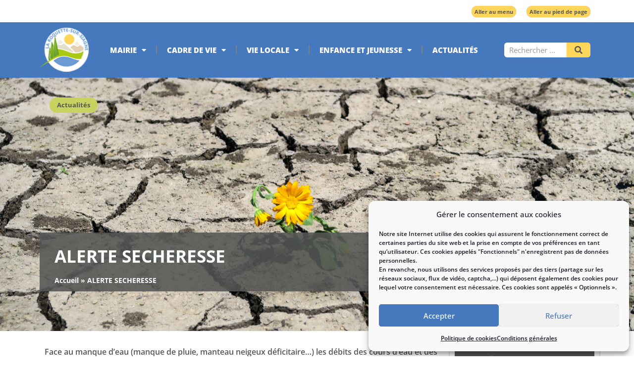

--- FILE ---
content_type: text/html; charset=UTF-8
request_url: https://www.laroquettesursiagne.com/alerte-secheresse/
body_size: 23705
content:
<!doctype html>
<html lang="fr-FR">
<head>
	<meta charset="UTF-8">
	<meta name="viewport" content="width=device-width, initial-scale=1">
	<link rel="profile" href="https://gmpg.org/xfn/11">
	<meta name='robots' content='index, follow, max-image-preview:large, max-snippet:-1, max-video-preview:-1' />
	<style>img:is([sizes="auto" i], [sizes^="auto," i]) { contain-intrinsic-size: 3000px 1500px }</style>
	
	<!-- This site is optimized with the Yoast SEO plugin v26.2 - https://yoast.com/wordpress/plugins/seo/ -->
	<title>ALERTE SECHERESSE - Mairie de La Roquette-sur-Siagne</title>
	<meta name="description" content="Face au manque d’eau (manque de pluie, manteau neigeux déficitaire…) les débits des cours d’eau et des nappes sont anormalement bas pour la saison, ces" />
	<link rel="canonical" href="https://www.laroquettesursiagne.com/alerte-secheresse/" />
	<meta property="og:locale" content="fr_FR" />
	<meta property="og:type" content="article" />
	<meta property="og:title" content="ALERTE SECHERESSE - Mairie de La Roquette-sur-Siagne" />
	<meta property="og:description" content="Face au manque d’eau (manque de pluie, manteau neigeux déficitaire…) les débits des cours d’eau et des nappes sont anormalement bas pour la saison, ces" />
	<meta property="og:url" content="https://www.laroquettesursiagne.com/alerte-secheresse/" />
	<meta property="og:site_name" content="Mairie de La Roquette-sur-Siagne" />
	<meta property="article:published_time" content="2023-03-14T08:58:25+00:00" />
	<meta property="article:modified_time" content="2023-03-14T08:58:27+00:00" />
	<meta property="og:image" content="https://www.laroquettesursiagne.com/wp-content/uploads/2023/03/secheresse-AdobeStock_455551473-scaled.jpeg" />
	<meta property="og:image:width" content="2560" />
	<meta property="og:image:height" content="1441" />
	<meta property="og:image:type" content="image/jpeg" />
	<meta name="author" content="Sylvie DELAROQUE" />
	<meta name="twitter:label1" content="Écrit par" />
	<meta name="twitter:data1" content="Sylvie DELAROQUE" />
	<meta name="twitter:label2" content="Durée de lecture estimée" />
	<meta name="twitter:data2" content="1 minute" />
	<script type="application/ld+json" class="yoast-schema-graph">{"@context":"https://schema.org","@graph":[{"@type":"Article","@id":"https://www.laroquettesursiagne.com/alerte-secheresse/#article","isPartOf":{"@id":"https://www.laroquettesursiagne.com/alerte-secheresse/"},"author":{"name":"Sylvie DELAROQUE","@id":"https://www.laroquettesursiagne.com/#/schema/person/306c144d49f27fe17fae0c9a92a62b47"},"headline":"ALERTE SECHERESSE","datePublished":"2023-03-14T08:58:25+00:00","dateModified":"2023-03-14T08:58:27+00:00","mainEntityOfPage":{"@id":"https://www.laroquettesursiagne.com/alerte-secheresse/"},"wordCount":261,"publisher":{"@id":"https://www.laroquettesursiagne.com/#organization"},"image":{"@id":"https://www.laroquettesursiagne.com/alerte-secheresse/#primaryimage"},"thumbnailUrl":"https://www.laroquettesursiagne.com/wp-content/uploads/2023/03/secheresse-AdobeStock_455551473-scaled.jpeg","articleSection":["Actualités"],"inLanguage":"fr-FR"},{"@type":"WebPage","@id":"https://www.laroquettesursiagne.com/alerte-secheresse/","url":"https://www.laroquettesursiagne.com/alerte-secheresse/","name":"ALERTE SECHERESSE - Mairie de La Roquette-sur-Siagne","isPartOf":{"@id":"https://www.laroquettesursiagne.com/#website"},"primaryImageOfPage":{"@id":"https://www.laroquettesursiagne.com/alerte-secheresse/#primaryimage"},"image":{"@id":"https://www.laroquettesursiagne.com/alerte-secheresse/#primaryimage"},"thumbnailUrl":"https://www.laroquettesursiagne.com/wp-content/uploads/2023/03/secheresse-AdobeStock_455551473-scaled.jpeg","datePublished":"2023-03-14T08:58:25+00:00","dateModified":"2023-03-14T08:58:27+00:00","description":"Face au manque d’eau (manque de pluie, manteau neigeux déficitaire…) les débits des cours d’eau et des nappes sont anormalement bas pour la saison, ces","breadcrumb":{"@id":"https://www.laroquettesursiagne.com/alerte-secheresse/#breadcrumb"},"inLanguage":"fr-FR","potentialAction":[{"@type":"ReadAction","target":["https://www.laroquettesursiagne.com/alerte-secheresse/"]}]},{"@type":"ImageObject","inLanguage":"fr-FR","@id":"https://www.laroquettesursiagne.com/alerte-secheresse/#primaryimage","url":"https://www.laroquettesursiagne.com/wp-content/uploads/2023/03/secheresse-AdobeStock_455551473-scaled.jpeg","contentUrl":"https://www.laroquettesursiagne.com/wp-content/uploads/2023/03/secheresse-AdobeStock_455551473-scaled.jpeg","width":2560,"height":1441},{"@type":"BreadcrumbList","@id":"https://www.laroquettesursiagne.com/alerte-secheresse/#breadcrumb","itemListElement":[{"@type":"ListItem","position":1,"name":"Accueil","item":"https://www.laroquettesursiagne.com/"},{"@type":"ListItem","position":2,"name":"ALERTE SECHERESSE"}]},{"@type":"WebSite","@id":"https://www.laroquettesursiagne.com/#website","url":"https://www.laroquettesursiagne.com/","name":"Mairie de La Roquette-sur-Siagne","description":"Site officiel","publisher":{"@id":"https://www.laroquettesursiagne.com/#organization"},"potentialAction":[{"@type":"SearchAction","target":{"@type":"EntryPoint","urlTemplate":"https://www.laroquettesursiagne.com/?s={search_term_string}"},"query-input":{"@type":"PropertyValueSpecification","valueRequired":true,"valueName":"search_term_string"}}],"inLanguage":"fr-FR"},{"@type":"Organization","@id":"https://www.laroquettesursiagne.com/#organization","name":"Mairie de La Roquette-sur-Siagne","url":"https://www.laroquettesursiagne.com/","logo":{"@type":"ImageObject","inLanguage":"fr-FR","@id":"https://www.laroquettesursiagne.com/#/schema/logo/image/","url":"https://www.laroquettesursiagne.com/wp-content/uploads/2021/11/logo-la-roquette-sur-siagne.png","contentUrl":"https://www.laroquettesursiagne.com/wp-content/uploads/2021/11/logo-la-roquette-sur-siagne.png","width":105,"height":95,"caption":"Mairie de La Roquette-sur-Siagne"},"image":{"@id":"https://www.laroquettesursiagne.com/#/schema/logo/image/"}},{"@type":"Person","@id":"https://www.laroquettesursiagne.com/#/schema/person/306c144d49f27fe17fae0c9a92a62b47","name":"Sylvie DELAROQUE"}]}</script>
	<!-- / Yoast SEO plugin. -->


<link rel="alternate" type="application/rss+xml" title="Mairie de La Roquette-sur-Siagne &raquo; Flux" href="https://www.laroquettesursiagne.com/feed/" />
<link rel="alternate" type="application/rss+xml" title="Mairie de La Roquette-sur-Siagne &raquo; Flux des commentaires" href="https://www.laroquettesursiagne.com/comments/feed/" />
<script>
window._wpemojiSettings = {"baseUrl":"https:\/\/s.w.org\/images\/core\/emoji\/16.0.1\/72x72\/","ext":".png","svgUrl":"https:\/\/s.w.org\/images\/core\/emoji\/16.0.1\/svg\/","svgExt":".svg","source":{"concatemoji":"https:\/\/www.laroquettesursiagne.com\/wp-includes\/js\/wp-emoji-release.min.js?ver=6.8.3"}};
/*! This file is auto-generated */
!function(s,n){var o,i,e;function c(e){try{var t={supportTests:e,timestamp:(new Date).valueOf()};sessionStorage.setItem(o,JSON.stringify(t))}catch(e){}}function p(e,t,n){e.clearRect(0,0,e.canvas.width,e.canvas.height),e.fillText(t,0,0);var t=new Uint32Array(e.getImageData(0,0,e.canvas.width,e.canvas.height).data),a=(e.clearRect(0,0,e.canvas.width,e.canvas.height),e.fillText(n,0,0),new Uint32Array(e.getImageData(0,0,e.canvas.width,e.canvas.height).data));return t.every(function(e,t){return e===a[t]})}function u(e,t){e.clearRect(0,0,e.canvas.width,e.canvas.height),e.fillText(t,0,0);for(var n=e.getImageData(16,16,1,1),a=0;a<n.data.length;a++)if(0!==n.data[a])return!1;return!0}function f(e,t,n,a){switch(t){case"flag":return n(e,"\ud83c\udff3\ufe0f\u200d\u26a7\ufe0f","\ud83c\udff3\ufe0f\u200b\u26a7\ufe0f")?!1:!n(e,"\ud83c\udde8\ud83c\uddf6","\ud83c\udde8\u200b\ud83c\uddf6")&&!n(e,"\ud83c\udff4\udb40\udc67\udb40\udc62\udb40\udc65\udb40\udc6e\udb40\udc67\udb40\udc7f","\ud83c\udff4\u200b\udb40\udc67\u200b\udb40\udc62\u200b\udb40\udc65\u200b\udb40\udc6e\u200b\udb40\udc67\u200b\udb40\udc7f");case"emoji":return!a(e,"\ud83e\udedf")}return!1}function g(e,t,n,a){var r="undefined"!=typeof WorkerGlobalScope&&self instanceof WorkerGlobalScope?new OffscreenCanvas(300,150):s.createElement("canvas"),o=r.getContext("2d",{willReadFrequently:!0}),i=(o.textBaseline="top",o.font="600 32px Arial",{});return e.forEach(function(e){i[e]=t(o,e,n,a)}),i}function t(e){var t=s.createElement("script");t.src=e,t.defer=!0,s.head.appendChild(t)}"undefined"!=typeof Promise&&(o="wpEmojiSettingsSupports",i=["flag","emoji"],n.supports={everything:!0,everythingExceptFlag:!0},e=new Promise(function(e){s.addEventListener("DOMContentLoaded",e,{once:!0})}),new Promise(function(t){var n=function(){try{var e=JSON.parse(sessionStorage.getItem(o));if("object"==typeof e&&"number"==typeof e.timestamp&&(new Date).valueOf()<e.timestamp+604800&&"object"==typeof e.supportTests)return e.supportTests}catch(e){}return null}();if(!n){if("undefined"!=typeof Worker&&"undefined"!=typeof OffscreenCanvas&&"undefined"!=typeof URL&&URL.createObjectURL&&"undefined"!=typeof Blob)try{var e="postMessage("+g.toString()+"("+[JSON.stringify(i),f.toString(),p.toString(),u.toString()].join(",")+"));",a=new Blob([e],{type:"text/javascript"}),r=new Worker(URL.createObjectURL(a),{name:"wpTestEmojiSupports"});return void(r.onmessage=function(e){c(n=e.data),r.terminate(),t(n)})}catch(e){}c(n=g(i,f,p,u))}t(n)}).then(function(e){for(var t in e)n.supports[t]=e[t],n.supports.everything=n.supports.everything&&n.supports[t],"flag"!==t&&(n.supports.everythingExceptFlag=n.supports.everythingExceptFlag&&n.supports[t]);n.supports.everythingExceptFlag=n.supports.everythingExceptFlag&&!n.supports.flag,n.DOMReady=!1,n.readyCallback=function(){n.DOMReady=!0}}).then(function(){return e}).then(function(){var e;n.supports.everything||(n.readyCallback(),(e=n.source||{}).concatemoji?t(e.concatemoji):e.wpemoji&&e.twemoji&&(t(e.twemoji),t(e.wpemoji)))}))}((window,document),window._wpemojiSettings);
</script>

<link rel='stylesheet' id='leaflet-css' href='https://www.laroquettesursiagne.com/wp-content/plugins/co-marquage-service-public/vendor/leaflet/leaflet.min.css?ver=1.4.0' media='all' />
<link rel='stylesheet' id='comarquage-css' href='https://www.laroquettesursiagne.com/wp-content/plugins/co-marquage-service-public/assets/css/comarquage.css?ver=0.5.77' media='all' />
<style id='wp-emoji-styles-inline-css'>

	img.wp-smiley, img.emoji {
		display: inline !important;
		border: none !important;
		box-shadow: none !important;
		height: 1em !important;
		width: 1em !important;
		margin: 0 0.07em !important;
		vertical-align: -0.1em !important;
		background: none !important;
		padding: 0 !important;
	}
</style>
<link rel='stylesheet' id='wp-block-library-css' href='https://www.laroquettesursiagne.com/wp-includes/css/dist/block-library/style.min.css?ver=6.8.3' media='all' />
<link rel='stylesheet' id='jet-engine-frontend-css' href='https://www.laroquettesursiagne.com/wp-content/plugins/jet-engine/assets/css/frontend.css?ver=3.7.8' media='all' />
<style id='global-styles-inline-css'>
:root{--wp--preset--aspect-ratio--square: 1;--wp--preset--aspect-ratio--4-3: 4/3;--wp--preset--aspect-ratio--3-4: 3/4;--wp--preset--aspect-ratio--3-2: 3/2;--wp--preset--aspect-ratio--2-3: 2/3;--wp--preset--aspect-ratio--16-9: 16/9;--wp--preset--aspect-ratio--9-16: 9/16;--wp--preset--color--black: #000000;--wp--preset--color--cyan-bluish-gray: #abb8c3;--wp--preset--color--white: #ffffff;--wp--preset--color--pale-pink: #f78da7;--wp--preset--color--vivid-red: #cf2e2e;--wp--preset--color--luminous-vivid-orange: #ff6900;--wp--preset--color--luminous-vivid-amber: #fcb900;--wp--preset--color--light-green-cyan: #7bdcb5;--wp--preset--color--vivid-green-cyan: #00d084;--wp--preset--color--pale-cyan-blue: #8ed1fc;--wp--preset--color--vivid-cyan-blue: #0693e3;--wp--preset--color--vivid-purple: #9b51e0;--wp--preset--gradient--vivid-cyan-blue-to-vivid-purple: linear-gradient(135deg,rgba(6,147,227,1) 0%,rgb(155,81,224) 100%);--wp--preset--gradient--light-green-cyan-to-vivid-green-cyan: linear-gradient(135deg,rgb(122,220,180) 0%,rgb(0,208,130) 100%);--wp--preset--gradient--luminous-vivid-amber-to-luminous-vivid-orange: linear-gradient(135deg,rgba(252,185,0,1) 0%,rgba(255,105,0,1) 100%);--wp--preset--gradient--luminous-vivid-orange-to-vivid-red: linear-gradient(135deg,rgba(255,105,0,1) 0%,rgb(207,46,46) 100%);--wp--preset--gradient--very-light-gray-to-cyan-bluish-gray: linear-gradient(135deg,rgb(238,238,238) 0%,rgb(169,184,195) 100%);--wp--preset--gradient--cool-to-warm-spectrum: linear-gradient(135deg,rgb(74,234,220) 0%,rgb(151,120,209) 20%,rgb(207,42,186) 40%,rgb(238,44,130) 60%,rgb(251,105,98) 80%,rgb(254,248,76) 100%);--wp--preset--gradient--blush-light-purple: linear-gradient(135deg,rgb(255,206,236) 0%,rgb(152,150,240) 100%);--wp--preset--gradient--blush-bordeaux: linear-gradient(135deg,rgb(254,205,165) 0%,rgb(254,45,45) 50%,rgb(107,0,62) 100%);--wp--preset--gradient--luminous-dusk: linear-gradient(135deg,rgb(255,203,112) 0%,rgb(199,81,192) 50%,rgb(65,88,208) 100%);--wp--preset--gradient--pale-ocean: linear-gradient(135deg,rgb(255,245,203) 0%,rgb(182,227,212) 50%,rgb(51,167,181) 100%);--wp--preset--gradient--electric-grass: linear-gradient(135deg,rgb(202,248,128) 0%,rgb(113,206,126) 100%);--wp--preset--gradient--midnight: linear-gradient(135deg,rgb(2,3,129) 0%,rgb(40,116,252) 100%);--wp--preset--font-size--small: 13px;--wp--preset--font-size--medium: 20px;--wp--preset--font-size--large: 36px;--wp--preset--font-size--x-large: 42px;--wp--preset--spacing--20: 0.44rem;--wp--preset--spacing--30: 0.67rem;--wp--preset--spacing--40: 1rem;--wp--preset--spacing--50: 1.5rem;--wp--preset--spacing--60: 2.25rem;--wp--preset--spacing--70: 3.38rem;--wp--preset--spacing--80: 5.06rem;--wp--preset--shadow--natural: 6px 6px 9px rgba(0, 0, 0, 0.2);--wp--preset--shadow--deep: 12px 12px 50px rgba(0, 0, 0, 0.4);--wp--preset--shadow--sharp: 6px 6px 0px rgba(0, 0, 0, 0.2);--wp--preset--shadow--outlined: 6px 6px 0px -3px rgba(255, 255, 255, 1), 6px 6px rgba(0, 0, 0, 1);--wp--preset--shadow--crisp: 6px 6px 0px rgba(0, 0, 0, 1);}:root { --wp--style--global--content-size: 800px;--wp--style--global--wide-size: 1200px; }:where(body) { margin: 0; }.wp-site-blocks > .alignleft { float: left; margin-right: 2em; }.wp-site-blocks > .alignright { float: right; margin-left: 2em; }.wp-site-blocks > .aligncenter { justify-content: center; margin-left: auto; margin-right: auto; }:where(.wp-site-blocks) > * { margin-block-start: 24px; margin-block-end: 0; }:where(.wp-site-blocks) > :first-child { margin-block-start: 0; }:where(.wp-site-blocks) > :last-child { margin-block-end: 0; }:root { --wp--style--block-gap: 24px; }:root :where(.is-layout-flow) > :first-child{margin-block-start: 0;}:root :where(.is-layout-flow) > :last-child{margin-block-end: 0;}:root :where(.is-layout-flow) > *{margin-block-start: 24px;margin-block-end: 0;}:root :where(.is-layout-constrained) > :first-child{margin-block-start: 0;}:root :where(.is-layout-constrained) > :last-child{margin-block-end: 0;}:root :where(.is-layout-constrained) > *{margin-block-start: 24px;margin-block-end: 0;}:root :where(.is-layout-flex){gap: 24px;}:root :where(.is-layout-grid){gap: 24px;}.is-layout-flow > .alignleft{float: left;margin-inline-start: 0;margin-inline-end: 2em;}.is-layout-flow > .alignright{float: right;margin-inline-start: 2em;margin-inline-end: 0;}.is-layout-flow > .aligncenter{margin-left: auto !important;margin-right: auto !important;}.is-layout-constrained > .alignleft{float: left;margin-inline-start: 0;margin-inline-end: 2em;}.is-layout-constrained > .alignright{float: right;margin-inline-start: 2em;margin-inline-end: 0;}.is-layout-constrained > .aligncenter{margin-left: auto !important;margin-right: auto !important;}.is-layout-constrained > :where(:not(.alignleft):not(.alignright):not(.alignfull)){max-width: var(--wp--style--global--content-size);margin-left: auto !important;margin-right: auto !important;}.is-layout-constrained > .alignwide{max-width: var(--wp--style--global--wide-size);}body .is-layout-flex{display: flex;}.is-layout-flex{flex-wrap: wrap;align-items: center;}.is-layout-flex > :is(*, div){margin: 0;}body .is-layout-grid{display: grid;}.is-layout-grid > :is(*, div){margin: 0;}body{padding-top: 0px;padding-right: 0px;padding-bottom: 0px;padding-left: 0px;}a:where(:not(.wp-element-button)){text-decoration: underline;}:root :where(.wp-element-button, .wp-block-button__link){background-color: #32373c;border-width: 0;color: #fff;font-family: inherit;font-size: inherit;line-height: inherit;padding: calc(0.667em + 2px) calc(1.333em + 2px);text-decoration: none;}.has-black-color{color: var(--wp--preset--color--black) !important;}.has-cyan-bluish-gray-color{color: var(--wp--preset--color--cyan-bluish-gray) !important;}.has-white-color{color: var(--wp--preset--color--white) !important;}.has-pale-pink-color{color: var(--wp--preset--color--pale-pink) !important;}.has-vivid-red-color{color: var(--wp--preset--color--vivid-red) !important;}.has-luminous-vivid-orange-color{color: var(--wp--preset--color--luminous-vivid-orange) !important;}.has-luminous-vivid-amber-color{color: var(--wp--preset--color--luminous-vivid-amber) !important;}.has-light-green-cyan-color{color: var(--wp--preset--color--light-green-cyan) !important;}.has-vivid-green-cyan-color{color: var(--wp--preset--color--vivid-green-cyan) !important;}.has-pale-cyan-blue-color{color: var(--wp--preset--color--pale-cyan-blue) !important;}.has-vivid-cyan-blue-color{color: var(--wp--preset--color--vivid-cyan-blue) !important;}.has-vivid-purple-color{color: var(--wp--preset--color--vivid-purple) !important;}.has-black-background-color{background-color: var(--wp--preset--color--black) !important;}.has-cyan-bluish-gray-background-color{background-color: var(--wp--preset--color--cyan-bluish-gray) !important;}.has-white-background-color{background-color: var(--wp--preset--color--white) !important;}.has-pale-pink-background-color{background-color: var(--wp--preset--color--pale-pink) !important;}.has-vivid-red-background-color{background-color: var(--wp--preset--color--vivid-red) !important;}.has-luminous-vivid-orange-background-color{background-color: var(--wp--preset--color--luminous-vivid-orange) !important;}.has-luminous-vivid-amber-background-color{background-color: var(--wp--preset--color--luminous-vivid-amber) !important;}.has-light-green-cyan-background-color{background-color: var(--wp--preset--color--light-green-cyan) !important;}.has-vivid-green-cyan-background-color{background-color: var(--wp--preset--color--vivid-green-cyan) !important;}.has-pale-cyan-blue-background-color{background-color: var(--wp--preset--color--pale-cyan-blue) !important;}.has-vivid-cyan-blue-background-color{background-color: var(--wp--preset--color--vivid-cyan-blue) !important;}.has-vivid-purple-background-color{background-color: var(--wp--preset--color--vivid-purple) !important;}.has-black-border-color{border-color: var(--wp--preset--color--black) !important;}.has-cyan-bluish-gray-border-color{border-color: var(--wp--preset--color--cyan-bluish-gray) !important;}.has-white-border-color{border-color: var(--wp--preset--color--white) !important;}.has-pale-pink-border-color{border-color: var(--wp--preset--color--pale-pink) !important;}.has-vivid-red-border-color{border-color: var(--wp--preset--color--vivid-red) !important;}.has-luminous-vivid-orange-border-color{border-color: var(--wp--preset--color--luminous-vivid-orange) !important;}.has-luminous-vivid-amber-border-color{border-color: var(--wp--preset--color--luminous-vivid-amber) !important;}.has-light-green-cyan-border-color{border-color: var(--wp--preset--color--light-green-cyan) !important;}.has-vivid-green-cyan-border-color{border-color: var(--wp--preset--color--vivid-green-cyan) !important;}.has-pale-cyan-blue-border-color{border-color: var(--wp--preset--color--pale-cyan-blue) !important;}.has-vivid-cyan-blue-border-color{border-color: var(--wp--preset--color--vivid-cyan-blue) !important;}.has-vivid-purple-border-color{border-color: var(--wp--preset--color--vivid-purple) !important;}.has-vivid-cyan-blue-to-vivid-purple-gradient-background{background: var(--wp--preset--gradient--vivid-cyan-blue-to-vivid-purple) !important;}.has-light-green-cyan-to-vivid-green-cyan-gradient-background{background: var(--wp--preset--gradient--light-green-cyan-to-vivid-green-cyan) !important;}.has-luminous-vivid-amber-to-luminous-vivid-orange-gradient-background{background: var(--wp--preset--gradient--luminous-vivid-amber-to-luminous-vivid-orange) !important;}.has-luminous-vivid-orange-to-vivid-red-gradient-background{background: var(--wp--preset--gradient--luminous-vivid-orange-to-vivid-red) !important;}.has-very-light-gray-to-cyan-bluish-gray-gradient-background{background: var(--wp--preset--gradient--very-light-gray-to-cyan-bluish-gray) !important;}.has-cool-to-warm-spectrum-gradient-background{background: var(--wp--preset--gradient--cool-to-warm-spectrum) !important;}.has-blush-light-purple-gradient-background{background: var(--wp--preset--gradient--blush-light-purple) !important;}.has-blush-bordeaux-gradient-background{background: var(--wp--preset--gradient--blush-bordeaux) !important;}.has-luminous-dusk-gradient-background{background: var(--wp--preset--gradient--luminous-dusk) !important;}.has-pale-ocean-gradient-background{background: var(--wp--preset--gradient--pale-ocean) !important;}.has-electric-grass-gradient-background{background: var(--wp--preset--gradient--electric-grass) !important;}.has-midnight-gradient-background{background: var(--wp--preset--gradient--midnight) !important;}.has-small-font-size{font-size: var(--wp--preset--font-size--small) !important;}.has-medium-font-size{font-size: var(--wp--preset--font-size--medium) !important;}.has-large-font-size{font-size: var(--wp--preset--font-size--large) !important;}.has-x-large-font-size{font-size: var(--wp--preset--font-size--x-large) !important;}
:root :where(.wp-block-pullquote){font-size: 1.5em;line-height: 1.6;}
</style>
<style id='highcharts-custom-styles-inline-css'>

    div[class^='highstock_'],
    .highcharts-root,
    .highcharts-container {
        overflow: visible !important;
    }
</style>
<link rel='stylesheet' id='cmplz-general-css' href='https://www.laroquettesursiagne.com/wp-content/plugins/complianz-gdpr/assets/css/cookieblocker.min.css?ver=1762177753' media='all' />
<link rel='stylesheet' id='hello-elementor-css' href='https://www.laroquettesursiagne.com/wp-content/themes/hello-elementor/assets/css/reset.css?ver=3.4.5' media='all' />
<link rel='stylesheet' id='hello-elementor-theme-style-css' href='https://www.laroquettesursiagne.com/wp-content/themes/hello-elementor/assets/css/theme.css?ver=3.4.5' media='all' />
<link rel='stylesheet' id='hello-elementor-header-footer-css' href='https://www.laroquettesursiagne.com/wp-content/themes/hello-elementor/assets/css/header-footer.css?ver=3.4.5' media='all' />
<link rel='stylesheet' id='elementor-frontend-css' href='https://www.laroquettesursiagne.com/wp-content/uploads/elementor/css/custom-frontend.min.css?ver=1768914678' media='all' />
<style id='elementor-frontend-inline-css'>
.elementor-3612 .elementor-element.elementor-element-e560129:not(.elementor-motion-effects-element-type-background), .elementor-3612 .elementor-element.elementor-element-e560129 > .elementor-motion-effects-container > .elementor-motion-effects-layer{background-image:url("https://www.laroquettesursiagne.com/wp-content/uploads/2023/03/secheresse-AdobeStock_455551473-scaled.jpeg");}
</style>
<link rel='stylesheet' id='elementor-post-2715-css' href='https://www.laroquettesursiagne.com/wp-content/uploads/elementor/css/post-2715.css?ver=1768914678' media='all' />
<link rel='stylesheet' id='widget-image-css' href='https://www.laroquettesursiagne.com/wp-content/plugins/elementor/assets/css/widget-image.min.css?ver=3.32.5' media='all' />
<link rel='stylesheet' id='e-sticky-css' href='https://www.laroquettesursiagne.com/wp-content/plugins/elementor-pro/assets/css/modules/sticky.min.css?ver=3.32.3' media='all' />
<link rel='stylesheet' id='widget-nav-menu-css' href='https://www.laroquettesursiagne.com/wp-content/uploads/elementor/css/custom-pro-widget-nav-menu.min.css?ver=1768914678' media='all' />
<link rel='stylesheet' id='widget-search-form-css' href='https://www.laroquettesursiagne.com/wp-content/plugins/elementor-pro/assets/css/widget-search-form.min.css?ver=3.32.3' media='all' />
<link rel='stylesheet' id='elementor-icons-shared-0-css' href='https://www.laroquettesursiagne.com/wp-content/plugins/elementor/assets/lib/font-awesome/css/fontawesome.min.css?ver=5.15.3' media='all' />
<link rel='stylesheet' id='elementor-icons-fa-solid-css' href='https://www.laroquettesursiagne.com/wp-content/plugins/elementor/assets/lib/font-awesome/css/solid.min.css?ver=5.15.3' media='all' />
<link rel='stylesheet' id='widget-heading-css' href='https://www.laroquettesursiagne.com/wp-content/plugins/elementor/assets/css/widget-heading.min.css?ver=3.32.5' media='all' />
<link rel='stylesheet' id='e-animation-grow-css' href='https://www.laroquettesursiagne.com/wp-content/plugins/elementor/assets/lib/animations/styles/e-animation-grow.min.css?ver=3.32.5' media='all' />
<link rel='stylesheet' id='swiper-css' href='https://www.laroquettesursiagne.com/wp-content/plugins/elementor/assets/lib/swiper/v8/css/swiper.min.css?ver=8.4.5' media='all' />
<link rel='stylesheet' id='e-swiper-css' href='https://www.laroquettesursiagne.com/wp-content/plugins/elementor/assets/css/conditionals/e-swiper.min.css?ver=3.32.5' media='all' />
<link rel='stylesheet' id='widget-image-carousel-css' href='https://www.laroquettesursiagne.com/wp-content/plugins/elementor/assets/css/widget-image-carousel.min.css?ver=3.32.5' media='all' />
<link rel='stylesheet' id='widget-post-info-css' href='https://www.laroquettesursiagne.com/wp-content/plugins/elementor-pro/assets/css/widget-post-info.min.css?ver=3.32.3' media='all' />
<link rel='stylesheet' id='widget-icon-list-css' href='https://www.laroquettesursiagne.com/wp-content/uploads/elementor/css/custom-widget-icon-list.min.css?ver=1768914678' media='all' />
<link rel='stylesheet' id='elementor-icons-fa-regular-css' href='https://www.laroquettesursiagne.com/wp-content/plugins/elementor/assets/lib/font-awesome/css/regular.min.css?ver=5.15.3' media='all' />
<link rel='stylesheet' id='widget-spacer-css' href='https://www.laroquettesursiagne.com/wp-content/plugins/elementor/assets/css/widget-spacer.min.css?ver=3.32.5' media='all' />
<link rel='stylesheet' id='widget-breadcrumbs-css' href='https://www.laroquettesursiagne.com/wp-content/plugins/elementor-pro/assets/css/widget-breadcrumbs.min.css?ver=3.32.3' media='all' />
<link rel='stylesheet' id='widget-divider-css' href='https://www.laroquettesursiagne.com/wp-content/plugins/elementor/assets/css/widget-divider.min.css?ver=3.32.5' media='all' />
<link rel='stylesheet' id='widget-posts-css' href='https://www.laroquettesursiagne.com/wp-content/plugins/elementor-pro/assets/css/widget-posts.min.css?ver=3.32.3' media='all' />
<link rel='stylesheet' id='elementor-icons-css' href='https://www.laroquettesursiagne.com/wp-content/plugins/elementor/assets/lib/eicons/css/elementor-icons.min.css?ver=5.44.0' media='all' />
<link rel='stylesheet' id='juicer-elementor-editor-css' href='https://www.laroquettesursiagne.com/wp-content/plugins/juicer/includes/elementor/juicer-elementor.css?ver=1.12.16' media='all' />
<link rel='stylesheet' id='wpdt-elementor-widget-font-css' href='https://www.laroquettesursiagne.com/wp-content/plugins/wpdatatables/integrations/starter/page-builders/elementor/css/style.css?ver=7.1' media='all' />
<link rel='stylesheet' id='elementor-post-3206-css' href='https://www.laroquettesursiagne.com/wp-content/uploads/elementor/css/post-3206.css?ver=1768914678' media='all' />
<link rel='stylesheet' id='mapbox-gl-css' href='https://www.laroquettesursiagne.com/wp-content/plugins/osm-map-elementor/assets/css/mapbox-gl.css?ver=1.3.1' media='all' />
<link rel='stylesheet' id='leaflet-fa-markers-css' href='https://www.laroquettesursiagne.com/wp-content/plugins/osm-map-elementor/assets/leaflet-fa-markers/L.Icon.FontAwesome.css?ver=1.3.1' media='all' />
<link rel='stylesheet' id='osm-map-elementor-css' href='https://www.laroquettesursiagne.com/wp-content/plugins/osm-map-elementor/assets/css/osm-map-elementor.css?ver=1.3.1' media='all' />
<link rel='stylesheet' id='elementor-post-2980-css' href='https://www.laroquettesursiagne.com/wp-content/uploads/elementor/css/post-2980.css?ver=1768914678' media='all' />
<link rel='stylesheet' id='elementor-post-3612-css' href='https://www.laroquettesursiagne.com/wp-content/uploads/elementor/css/post-3612.css?ver=1768914744' media='all' />
<link rel='stylesheet' id='elementor-post-5946-css' href='https://www.laroquettesursiagne.com/wp-content/uploads/elementor/css/post-5946.css?ver=1768914678' media='all' />
<link rel='stylesheet' id='elementor-gf-local-opensans-css' href='https://www.laroquettesursiagne.com/wp-content/uploads/elementor/google-fonts/css/opensans.css?ver=1753970335' media='all' />
<link rel='stylesheet' id='elementor-icons-fa-brands-css' href='https://www.laroquettesursiagne.com/wp-content/plugins/elementor/assets/lib/font-awesome/css/brands.min.css?ver=5.15.3' media='all' />
<script src="https://www.laroquettesursiagne.com/wp-includes/js/jquery/jquery.min.js?ver=3.7.1" id="jquery-core-js"></script>
<script src="https://www.laroquettesursiagne.com/wp-includes/js/jquery/jquery-migrate.min.js?ver=3.4.1" id="jquery-migrate-js"></script>
<link rel="https://api.w.org/" href="https://www.laroquettesursiagne.com/wp-json/" /><link rel="alternate" title="JSON" type="application/json" href="https://www.laroquettesursiagne.com/wp-json/wp/v2/posts/9782" /><link rel="EditURI" type="application/rsd+xml" title="RSD" href="https://www.laroquettesursiagne.com/xmlrpc.php?rsd" />
<meta name="generator" content="WordPress 6.8.3" />
<link rel='shortlink' href='https://www.laroquettesursiagne.com/?p=9782' />
<link rel="alternate" title="oEmbed (JSON)" type="application/json+oembed" href="https://www.laroquettesursiagne.com/wp-json/oembed/1.0/embed?url=https%3A%2F%2Fwww.laroquettesursiagne.com%2Falerte-secheresse%2F" />
<link rel="alternate" title="oEmbed (XML)" type="text/xml+oembed" href="https://www.laroquettesursiagne.com/wp-json/oembed/1.0/embed?url=https%3A%2F%2Fwww.laroquettesursiagne.com%2Falerte-secheresse%2F&#038;format=xml" />
			<style>.cmplz-hidden {
					display: none !important;
				}</style><meta name="generator" content="Elementor 3.32.5; features: additional_custom_breakpoints; settings: css_print_method-external, google_font-enabled, font_display-auto">
<script>
jQuery(document).ready(function( $ ){
    $('.skip-menu').click(function(e) { 
        event.stopPropagation();
        e.preventDefault();
        $('#menu').attr('tabindex', '-1').focus();
    });
	
	$('.skip-main').click(function(e) { 
        event.stopPropagation();
        e.preventDefault();
        $('#main').attr('tabindex', '-1').focus();
    });
    
    $('.skip-footer').click(function(e) { 
        event.stopPropagation();
        e.preventDefault();
        $('#footer').attr('tabindex', '-1').focus();
    });
});    
</script>
			<style>
				.e-con.e-parent:nth-of-type(n+4):not(.e-lazyloaded):not(.e-no-lazyload),
				.e-con.e-parent:nth-of-type(n+4):not(.e-lazyloaded):not(.e-no-lazyload) * {
					background-image: none !important;
				}
				@media screen and (max-height: 1024px) {
					.e-con.e-parent:nth-of-type(n+3):not(.e-lazyloaded):not(.e-no-lazyload),
					.e-con.e-parent:nth-of-type(n+3):not(.e-lazyloaded):not(.e-no-lazyload) * {
						background-image: none !important;
					}
				}
				@media screen and (max-height: 640px) {
					.e-con.e-parent:nth-of-type(n+2):not(.e-lazyloaded):not(.e-no-lazyload),
					.e-con.e-parent:nth-of-type(n+2):not(.e-lazyloaded):not(.e-no-lazyload) * {
						background-image: none !important;
					}
				}
			</style>
			<link rel="icon" href="https://www.laroquettesursiagne.com/wp-content/uploads/2021/11/logo-la-roquette-sur-siagne.png" sizes="32x32" />
<link rel="icon" href="https://www.laroquettesursiagne.com/wp-content/uploads/2021/11/logo-la-roquette-sur-siagne.png" sizes="192x192" />
<link rel="apple-touch-icon" href="https://www.laroquettesursiagne.com/wp-content/uploads/2021/11/logo-la-roquette-sur-siagne.png" />
<meta name="msapplication-TileImage" content="https://www.laroquettesursiagne.com/wp-content/uploads/2021/11/logo-la-roquette-sur-siagne.png" />
</head>
<body data-cmplz=1 class="wp-singular post-template-default single single-post postid-9782 single-format-standard wp-custom-logo wp-embed-responsive wp-theme-hello-elementor hello-elementor-default elementor-default elementor-kit-2715 elementor-page-3612">


<a class="skip-link screen-reader-text" href="#content">Aller au contenu</a>

		<header data-elementor-type="header" data-elementor-id="3206" class="elementor elementor-3206 elementor-location-header" data-elementor-post-type="elementor_library">
					<section class="elementor-section elementor-top-section elementor-element elementor-element-7a392ed elementor-section-boxed elementor-section-height-default elementor-section-height-default" data-id="7a392ed" data-element_type="section">
						<div class="elementor-container elementor-column-gap-default">
					<div class="elementor-column elementor-col-33 elementor-top-column elementor-element elementor-element-3740af0 elementor-hidden-mobile" data-id="3740af0" data-element_type="column">
			<div class="elementor-widget-wrap">
							</div>
		</div>
				<div class="elementor-column elementor-col-33 elementor-top-column elementor-element elementor-element-81a7720" data-id="81a7720" data-element_type="column">
			<div class="elementor-widget-wrap elementor-element-populated">
						<div class="elementor-element elementor-element-73d4e02 elementor-mobile-align-right skip-menu elementor-widget elementor-widget-button" data-id="73d4e02" data-element_type="widget" data-widget_type="button.default">
				<div class="elementor-widget-container">
									<div class="elementor-button-wrapper">
					<a class="elementor-button elementor-button-link elementor-size-xs" href="#menu">
						<span class="elementor-button-content-wrapper">
									<span class="elementor-button-text">Aller au menu</span>
					</span>
					</a>
				</div>
								</div>
				</div>
					</div>
		</div>
				<div class="elementor-column elementor-col-33 elementor-top-column elementor-element elementor-element-b376b78" data-id="b376b78" data-element_type="column">
			<div class="elementor-widget-wrap elementor-element-populated">
						<div class="elementor-element elementor-element-e60df3a elementor-mobile-align-right skip-footer elementor-widget elementor-widget-button" data-id="e60df3a" data-element_type="widget" data-widget_type="button.default">
				<div class="elementor-widget-container">
									<div class="elementor-button-wrapper">
					<a class="elementor-button elementor-button-link elementor-size-xs" href="#footer">
						<span class="elementor-button-content-wrapper">
									<span class="elementor-button-text">Aller au pied de page</span>
					</span>
					</a>
				</div>
								</div>
				</div>
					</div>
		</div>
					</div>
		</section>
				<section class="elementor-section elementor-top-section elementor-element elementor-element-0c3541a elementor-section-boxed elementor-section-height-default elementor-section-height-default" data-id="0c3541a" data-element_type="section" data-settings="{&quot;sticky&quot;:&quot;top&quot;,&quot;background_background&quot;:&quot;classic&quot;,&quot;sticky_on&quot;:[&quot;desktop&quot;,&quot;laptop&quot;,&quot;tablet&quot;,&quot;mobile&quot;],&quot;sticky_offset&quot;:0,&quot;sticky_effects_offset&quot;:0,&quot;sticky_anchor_link_offset&quot;:0}">
						<div class="elementor-container elementor-column-gap-default">
					<div class="elementor-column elementor-col-33 elementor-top-column elementor-element elementor-element-2ce9edf" data-id="2ce9edf" data-element_type="column">
			<div class="elementor-widget-wrap elementor-element-populated">
						<div class="elementor-element elementor-element-1fedb27 elementor-widget elementor-widget-theme-site-logo elementor-widget-image" data-id="1fedb27" data-element_type="widget" data-widget_type="theme-site-logo.default">
				<div class="elementor-widget-container">
											<a href="https://www.laroquettesursiagne.com">
			<img width="105" height="95" src="https://www.laroquettesursiagne.com/wp-content/uploads/2021/11/logo-la-roquette-sur-siagne.png" class="attachment-full size-full wp-image-2726" alt="" />				</a>
											</div>
				</div>
					</div>
		</div>
				<div class="elementor-column elementor-col-33 elementor-top-column elementor-element elementor-element-e6871da" data-id="e6871da" data-element_type="column" id="menu">
			<div class="elementor-widget-wrap elementor-element-populated">
						<div class="elementor-element elementor-element-4de6336 elementor-nav-menu--stretch elementor-nav-menu--dropdown-tablet elementor-nav-menu__text-align-aside elementor-nav-menu--toggle elementor-nav-menu--burger elementor-widget elementor-widget-nav-menu" data-id="4de6336" data-element_type="widget" id="menu" data-settings="{&quot;sticky&quot;:&quot;top&quot;,&quot;full_width&quot;:&quot;stretch&quot;,&quot;layout&quot;:&quot;horizontal&quot;,&quot;submenu_icon&quot;:{&quot;value&quot;:&quot;&lt;i class=\&quot;fas fa-caret-down\&quot; aria-hidden=\&quot;true\&quot;&gt;&lt;\/i&gt;&quot;,&quot;library&quot;:&quot;fa-solid&quot;},&quot;toggle&quot;:&quot;burger&quot;,&quot;sticky_on&quot;:[&quot;desktop&quot;,&quot;laptop&quot;,&quot;tablet&quot;,&quot;mobile&quot;],&quot;sticky_offset&quot;:0,&quot;sticky_effects_offset&quot;:0,&quot;sticky_anchor_link_offset&quot;:0}" data-widget_type="nav-menu.default">
				<div class="elementor-widget-container">
								<nav aria-label="Menu" class="elementor-nav-menu--main elementor-nav-menu__container elementor-nav-menu--layout-horizontal e--pointer-background e--animation-fade">
				<ul id="menu-1-4de6336" class="elementor-nav-menu"><li class="menu-item menu-item-type-custom menu-item-object-custom menu-item-has-children menu-item-8725"><a href="#" class="elementor-item elementor-item-anchor">Mairie</a>
<ul class="sub-menu elementor-nav-menu--dropdown">
	<li class="menu-item menu-item-type-post_type menu-item-object-page menu-item-2916"><a href="https://www.laroquettesursiagne.com/mairie/conseil-municipal/" class="elementor-sub-item">Conseil municipal</a></li>
	<li class="menu-item menu-item-type-post_type menu-item-object-page menu-item-5808"><a href="https://www.laroquettesursiagne.com/publications-legales/" class="elementor-sub-item">Publications légales</a></li>
	<li class="menu-item menu-item-type-post_type menu-item-object-page menu-item-2919"><a href="https://www.laroquettesursiagne.com/mairie/annuaire-des-services/" class="elementor-sub-item">Annuaire des services</a></li>
	<li class="menu-item menu-item-type-post_type menu-item-object-page menu-item-has-children menu-item-2920"><a href="https://www.laroquettesursiagne.com/mairie/renseignements-et-demarches/" class="elementor-sub-item">Renseignements et démarches</a>
	<ul class="sub-menu elementor-nav-menu--dropdown">
		<li class="menu-item menu-item-type-post_type menu-item-object-page menu-item-7103"><a href="https://www.laroquettesursiagne.com/mairie/renseignements-et-demarches/demarches-en-ligne/" class="elementor-sub-item">Démarches en ligne</a></li>
		<li class="menu-item menu-item-type-post_type menu-item-object-page menu-item-2921"><a href="https://www.laroquettesursiagne.com/mairie/renseignements-et-demarches/service-population/" class="elementor-sub-item">Service population</a></li>
		<li class="menu-item menu-item-type-post_type menu-item-object-page menu-item-2929"><a href="https://www.laroquettesursiagne.com/mairie/renseignements-et-demarches/elections/" class="elementor-sub-item">Élections</a></li>
		<li class="menu-item menu-item-type-post_type menu-item-object-page menu-item-2930"><a href="https://www.laroquettesursiagne.com/mairie/renseignements-et-demarches/urbanisme/" class="elementor-sub-item">Urbanisme</a></li>
		<li class="menu-item menu-item-type-post_type menu-item-object-page menu-item-2931"><a href="https://www.laroquettesursiagne.com/mairie/renseignements-et-demarches/action-sociale/" class="elementor-sub-item">Action sociale</a></li>
		<li class="menu-item menu-item-type-post_type menu-item-object-page menu-item-2937"><a href="https://www.laroquettesursiagne.com/mairie/renseignements-et-demarches/service-cimetiere/" class="elementor-sub-item">Service cimetière</a></li>
		<li class="menu-item menu-item-type-post_type menu-item-object-page menu-item-2938"><a href="https://www.laroquettesursiagne.com/mairie/renseignements-et-demarches/services-techniques/" class="elementor-sub-item">Services techniques</a></li>
		<li class="menu-item menu-item-type-post_type menu-item-object-page menu-item-2939"><a href="https://www.laroquettesursiagne.com/mairie/renseignements-et-demarches/marches-publics/" class="elementor-sub-item">Marchés publics</a></li>
		<li class="menu-item menu-item-type-post_type menu-item-object-page menu-item-2940"><a href="https://www.laroquettesursiagne.com/mairie/renseignements-et-demarches/finances/" class="elementor-sub-item">Finances</a></li>
		<li class="menu-item menu-item-type-post_type menu-item-object-page menu-item-2941"><a href="https://www.laroquettesursiagne.com/mairie/renseignements-et-demarches/emplois/" class="elementor-sub-item">Emplois</a></li>
		<li class="menu-item menu-item-type-post_type menu-item-object-page menu-item-2942"><a href="https://www.laroquettesursiagne.com/mairie/renseignements-et-demarches/intercommunalite-capg/" class="elementor-sub-item">Intercommunalité (CAPG)</a></li>
		<li class="menu-item menu-item-type-post_type menu-item-object-page menu-item-2943"><a href="https://www.laroquettesursiagne.com/mairie/renseignements-et-demarches/communication/" class="elementor-sub-item">Communication</a></li>
	</ul>
</li>
</ul>
</li>
<li class="menu-item menu-item-type-custom menu-item-object-custom menu-item-has-children menu-item-8726"><a href="#" class="elementor-item elementor-item-anchor">Cadre de vie</a>
<ul class="sub-menu elementor-nav-menu--dropdown">
	<li class="menu-item menu-item-type-post_type menu-item-object-page menu-item-has-children menu-item-2949"><a href="https://www.laroquettesursiagne.com/cadre-de-vie/securite-et-prevention/" class="elementor-sub-item">Sécurité et prévention</a>
	<ul class="sub-menu elementor-nav-menu--dropdown">
		<li class="menu-item menu-item-type-post_type menu-item-object-page menu-item-2950"><a href="https://www.laroquettesursiagne.com/cadre-de-vie/securite-et-prevention/police-municipale/" class="elementor-sub-item">Police municipale</a></li>
		<li class="menu-item menu-item-type-post_type menu-item-object-page menu-item-2951"><a href="https://www.laroquettesursiagne.com/cadre-de-vie/securite-et-prevention/video-protection-verbalisation/" class="elementor-sub-item">Vidéo-protection/verbalisation</a></li>
		<li class="menu-item menu-item-type-post_type menu-item-object-page menu-item-2953"><a href="https://www.laroquettesursiagne.com/cadre-de-vie/securite-et-prevention/prevention-cambriolages/" class="elementor-sub-item">Prévention cambriolages</a></li>
		<li class="menu-item menu-item-type-post_type menu-item-object-page menu-item-2952"><a href="https://www.laroquettesursiagne.com/cadre-de-vie/securite-et-prevention/prevention-des-risques-majeurs/" class="elementor-sub-item">Prévention des risques majeurs</a></li>
	</ul>
</li>
	<li class="menu-item menu-item-type-post_type menu-item-object-page menu-item-2961"><a href="https://www.laroquettesursiagne.com/cadre-de-vie/acces-et-plans/" class="elementor-sub-item">Accès et plans</a></li>
	<li class="menu-item menu-item-type-post_type menu-item-object-page menu-item-2962"><a href="https://www.laroquettesursiagne.com/cadre-de-vie/transports/" class="elementor-sub-item">Transports</a></li>
	<li class="menu-item menu-item-type-post_type menu-item-object-page menu-item-2974"><a href="https://www.laroquettesursiagne.com/cadre-de-vie/reglementation/" class="elementor-sub-item">Règlementation</a></li>
	<li class="menu-item menu-item-type-post_type menu-item-object-page menu-item-2975"><a href="https://www.laroquettesursiagne.com/cadre-de-vie/environnement/" class="elementor-sub-item">Environnement</a></li>
	<li class="menu-item menu-item-type-post_type menu-item-object-page menu-item-has-children menu-item-2963"><a href="https://www.laroquettesursiagne.com/cadre-de-vie/proprete-et-tri-des-dechets/" class="elementor-sub-item">Propreté et tri des déchets</a>
	<ul class="sub-menu elementor-nav-menu--dropdown">
		<li class="menu-item menu-item-type-post_type menu-item-object-page menu-item-2964"><a href="https://www.laroquettesursiagne.com/cadre-de-vie/proprete-et-tri-des-dechets/ordures-menageres/" class="elementor-sub-item">Ordures ménagères</a></li>
		<li class="menu-item menu-item-type-post_type menu-item-object-page menu-item-2965"><a href="https://www.laroquettesursiagne.com/cadre-de-vie/proprete-et-tri-des-dechets/tri-des-dechets/" class="elementor-sub-item">Tri des déchets</a></li>
		<li class="menu-item menu-item-type-post_type menu-item-object-page menu-item-2970"><a href="https://www.laroquettesursiagne.com/cadre-de-vie/proprete-et-tri-des-dechets/dechetteries/" class="elementor-sub-item">Déchetteries et encombrants</a></li>
		<li class="menu-item menu-item-type-post_type menu-item-object-page menu-item-2971"><a href="https://www.laroquettesursiagne.com/cadre-de-vie/proprete-et-tri-des-dechets/reduction-des-dechets/" class="elementor-sub-item">Réduction des déchets</a></li>
	</ul>
</li>
</ul>
</li>
<li class="menu-item menu-item-type-custom menu-item-object-custom menu-item-has-children menu-item-8727"><a href="#" class="elementor-item elementor-item-anchor">Vie locale</a>
<ul class="sub-menu elementor-nav-menu--dropdown">
	<li class="menu-item menu-item-type-post_type menu-item-object-page menu-item-3820"><a href="https://www.laroquettesursiagne.com/vie-locale/mediatheque-et-bibliotheque-du-village/" class="elementor-sub-item">Médiathèque et bibliothèque du village</a></li>
	<li class="menu-item menu-item-type-post_type menu-item-object-page menu-item-3821"><a href="https://www.laroquettesursiagne.com/vie-locale/tourisme/" class="elementor-sub-item">Tourisme</a></li>
	<li class="menu-item menu-item-type-post_type menu-item-object-page menu-item-3822"><a href="https://www.laroquettesursiagne.com/vie-locale/commerces/" class="elementor-sub-item">Commerces</a></li>
	<li class="menu-item menu-item-type-post_type menu-item-object-page menu-item-7915"><a href="https://www.laroquettesursiagne.com/vie-locale/marches/" class="elementor-sub-item">Marchés</a></li>
	<li class="menu-item menu-item-type-post_type menu-item-object-page menu-item-3823"><a href="https://www.laroquettesursiagne.com/vie-locale/sante/" class="elementor-sub-item">Santé</a></li>
	<li class="menu-item menu-item-type-post_type menu-item-object-page menu-item-3824"><a href="https://www.laroquettesursiagne.com/vie-locale/associations/" class="elementor-sub-item">Associations</a></li>
	<li class="menu-item menu-item-type-post_type menu-item-object-page menu-item-3825"><a href="https://www.laroquettesursiagne.com/vie-locale/equipements-sportifs-et-culturels/" class="elementor-sub-item">Équipements sportifs et culturels</a></li>
</ul>
</li>
<li class="menu-item menu-item-type-custom menu-item-object-custom menu-item-has-children menu-item-8728"><a href="#" class="elementor-item elementor-item-anchor">Enfance et jeunesse</a>
<ul class="sub-menu elementor-nav-menu--dropdown">
	<li class="menu-item menu-item-type-post_type menu-item-object-page menu-item-12092"><a href="https://www.laroquettesursiagne.com/enfance-et-jeunesse/acceder-au-portail-famille/" class="elementor-sub-item">Portail Famille</a></li>
	<li class="menu-item menu-item-type-post_type menu-item-object-page menu-item-5594"><a href="https://www.laroquettesursiagne.com/enfance-et-jeunesse/petite-enfance/" class="elementor-sub-item">Petite enfance</a></li>
	<li class="menu-item menu-item-type-post_type menu-item-object-page menu-item-has-children menu-item-5595"><a href="https://www.laroquettesursiagne.com/enfance-et-jeunesse/" class="elementor-sub-item">Enfance et jeunesse</a>
	<ul class="sub-menu elementor-nav-menu--dropdown">
		<li class="menu-item menu-item-type-post_type menu-item-object-page menu-item-7282"><a href="https://www.laroquettesursiagne.com/enfance-et-jeunesse/enfance-et-jeunesse/scolaire/" class="elementor-sub-item">Scolaire</a></li>
		<li class="menu-item menu-item-type-post_type menu-item-object-page menu-item-7283"><a href="https://www.laroquettesursiagne.com/enfance-et-jeunesse/enfance-et-jeunesse/periscolaire/" class="elementor-sub-item">Périscolaire</a></li>
		<li class="menu-item menu-item-type-post_type menu-item-object-page menu-item-7279"><a href="https://www.laroquettesursiagne.com/enfance-et-jeunesse/enfance-et-jeunesse/alsh/" class="elementor-sub-item">ALSH</a></li>
		<li class="menu-item menu-item-type-post_type menu-item-object-page menu-item-7281"><a href="https://www.laroquettesursiagne.com/enfance-et-jeunesse/enfance-et-jeunesse/jeunesse/" class="elementor-sub-item">Jeunesse</a></li>
		<li class="menu-item menu-item-type-post_type menu-item-object-page menu-item-7284"><a href="https://www.laroquettesursiagne.com/enfance-et-jeunesse/enfance-et-jeunesse/restauration/" class="elementor-sub-item">Restauration</a></li>
	</ul>
</li>
	<li class="menu-item menu-item-type-post_type menu-item-object-page menu-item-12848"><a href="https://www.laroquettesursiagne.com/aides-financieres/" class="elementor-sub-item">Aides financières</a></li>
</ul>
</li>
<li class="menu-item menu-item-type-post_type menu-item-object-page menu-item-2996"><a href="https://www.laroquettesursiagne.com/actualites/" class="elementor-item">Actualités</a></li>
</ul>			</nav>
					<div class="elementor-menu-toggle" role="button" tabindex="0" aria-label="Permuter le menu" aria-expanded="false">
			<i aria-hidden="true" role="presentation" class="elementor-menu-toggle__icon--open eicon-menu-bar"></i><i aria-hidden="true" role="presentation" class="elementor-menu-toggle__icon--close eicon-close"></i>		</div>
					<nav class="elementor-nav-menu--dropdown elementor-nav-menu__container" aria-hidden="true">
				<ul id="menu-2-4de6336" class="elementor-nav-menu"><li class="menu-item menu-item-type-custom menu-item-object-custom menu-item-has-children menu-item-8725"><a href="#" class="elementor-item elementor-item-anchor" tabindex="-1">Mairie</a>
<ul class="sub-menu elementor-nav-menu--dropdown">
	<li class="menu-item menu-item-type-post_type menu-item-object-page menu-item-2916"><a href="https://www.laroquettesursiagne.com/mairie/conseil-municipal/" class="elementor-sub-item" tabindex="-1">Conseil municipal</a></li>
	<li class="menu-item menu-item-type-post_type menu-item-object-page menu-item-5808"><a href="https://www.laroquettesursiagne.com/publications-legales/" class="elementor-sub-item" tabindex="-1">Publications légales</a></li>
	<li class="menu-item menu-item-type-post_type menu-item-object-page menu-item-2919"><a href="https://www.laroquettesursiagne.com/mairie/annuaire-des-services/" class="elementor-sub-item" tabindex="-1">Annuaire des services</a></li>
	<li class="menu-item menu-item-type-post_type menu-item-object-page menu-item-has-children menu-item-2920"><a href="https://www.laroquettesursiagne.com/mairie/renseignements-et-demarches/" class="elementor-sub-item" tabindex="-1">Renseignements et démarches</a>
	<ul class="sub-menu elementor-nav-menu--dropdown">
		<li class="menu-item menu-item-type-post_type menu-item-object-page menu-item-7103"><a href="https://www.laroquettesursiagne.com/mairie/renseignements-et-demarches/demarches-en-ligne/" class="elementor-sub-item" tabindex="-1">Démarches en ligne</a></li>
		<li class="menu-item menu-item-type-post_type menu-item-object-page menu-item-2921"><a href="https://www.laroquettesursiagne.com/mairie/renseignements-et-demarches/service-population/" class="elementor-sub-item" tabindex="-1">Service population</a></li>
		<li class="menu-item menu-item-type-post_type menu-item-object-page menu-item-2929"><a href="https://www.laroquettesursiagne.com/mairie/renseignements-et-demarches/elections/" class="elementor-sub-item" tabindex="-1">Élections</a></li>
		<li class="menu-item menu-item-type-post_type menu-item-object-page menu-item-2930"><a href="https://www.laroquettesursiagne.com/mairie/renseignements-et-demarches/urbanisme/" class="elementor-sub-item" tabindex="-1">Urbanisme</a></li>
		<li class="menu-item menu-item-type-post_type menu-item-object-page menu-item-2931"><a href="https://www.laroquettesursiagne.com/mairie/renseignements-et-demarches/action-sociale/" class="elementor-sub-item" tabindex="-1">Action sociale</a></li>
		<li class="menu-item menu-item-type-post_type menu-item-object-page menu-item-2937"><a href="https://www.laroquettesursiagne.com/mairie/renseignements-et-demarches/service-cimetiere/" class="elementor-sub-item" tabindex="-1">Service cimetière</a></li>
		<li class="menu-item menu-item-type-post_type menu-item-object-page menu-item-2938"><a href="https://www.laroquettesursiagne.com/mairie/renseignements-et-demarches/services-techniques/" class="elementor-sub-item" tabindex="-1">Services techniques</a></li>
		<li class="menu-item menu-item-type-post_type menu-item-object-page menu-item-2939"><a href="https://www.laroquettesursiagne.com/mairie/renseignements-et-demarches/marches-publics/" class="elementor-sub-item" tabindex="-1">Marchés publics</a></li>
		<li class="menu-item menu-item-type-post_type menu-item-object-page menu-item-2940"><a href="https://www.laroquettesursiagne.com/mairie/renseignements-et-demarches/finances/" class="elementor-sub-item" tabindex="-1">Finances</a></li>
		<li class="menu-item menu-item-type-post_type menu-item-object-page menu-item-2941"><a href="https://www.laroquettesursiagne.com/mairie/renseignements-et-demarches/emplois/" class="elementor-sub-item" tabindex="-1">Emplois</a></li>
		<li class="menu-item menu-item-type-post_type menu-item-object-page menu-item-2942"><a href="https://www.laroquettesursiagne.com/mairie/renseignements-et-demarches/intercommunalite-capg/" class="elementor-sub-item" tabindex="-1">Intercommunalité (CAPG)</a></li>
		<li class="menu-item menu-item-type-post_type menu-item-object-page menu-item-2943"><a href="https://www.laroquettesursiagne.com/mairie/renseignements-et-demarches/communication/" class="elementor-sub-item" tabindex="-1">Communication</a></li>
	</ul>
</li>
</ul>
</li>
<li class="menu-item menu-item-type-custom menu-item-object-custom menu-item-has-children menu-item-8726"><a href="#" class="elementor-item elementor-item-anchor" tabindex="-1">Cadre de vie</a>
<ul class="sub-menu elementor-nav-menu--dropdown">
	<li class="menu-item menu-item-type-post_type menu-item-object-page menu-item-has-children menu-item-2949"><a href="https://www.laroquettesursiagne.com/cadre-de-vie/securite-et-prevention/" class="elementor-sub-item" tabindex="-1">Sécurité et prévention</a>
	<ul class="sub-menu elementor-nav-menu--dropdown">
		<li class="menu-item menu-item-type-post_type menu-item-object-page menu-item-2950"><a href="https://www.laroquettesursiagne.com/cadre-de-vie/securite-et-prevention/police-municipale/" class="elementor-sub-item" tabindex="-1">Police municipale</a></li>
		<li class="menu-item menu-item-type-post_type menu-item-object-page menu-item-2951"><a href="https://www.laroquettesursiagne.com/cadre-de-vie/securite-et-prevention/video-protection-verbalisation/" class="elementor-sub-item" tabindex="-1">Vidéo-protection/verbalisation</a></li>
		<li class="menu-item menu-item-type-post_type menu-item-object-page menu-item-2953"><a href="https://www.laroquettesursiagne.com/cadre-de-vie/securite-et-prevention/prevention-cambriolages/" class="elementor-sub-item" tabindex="-1">Prévention cambriolages</a></li>
		<li class="menu-item menu-item-type-post_type menu-item-object-page menu-item-2952"><a href="https://www.laroquettesursiagne.com/cadre-de-vie/securite-et-prevention/prevention-des-risques-majeurs/" class="elementor-sub-item" tabindex="-1">Prévention des risques majeurs</a></li>
	</ul>
</li>
	<li class="menu-item menu-item-type-post_type menu-item-object-page menu-item-2961"><a href="https://www.laroquettesursiagne.com/cadre-de-vie/acces-et-plans/" class="elementor-sub-item" tabindex="-1">Accès et plans</a></li>
	<li class="menu-item menu-item-type-post_type menu-item-object-page menu-item-2962"><a href="https://www.laroquettesursiagne.com/cadre-de-vie/transports/" class="elementor-sub-item" tabindex="-1">Transports</a></li>
	<li class="menu-item menu-item-type-post_type menu-item-object-page menu-item-2974"><a href="https://www.laroquettesursiagne.com/cadre-de-vie/reglementation/" class="elementor-sub-item" tabindex="-1">Règlementation</a></li>
	<li class="menu-item menu-item-type-post_type menu-item-object-page menu-item-2975"><a href="https://www.laroquettesursiagne.com/cadre-de-vie/environnement/" class="elementor-sub-item" tabindex="-1">Environnement</a></li>
	<li class="menu-item menu-item-type-post_type menu-item-object-page menu-item-has-children menu-item-2963"><a href="https://www.laroquettesursiagne.com/cadre-de-vie/proprete-et-tri-des-dechets/" class="elementor-sub-item" tabindex="-1">Propreté et tri des déchets</a>
	<ul class="sub-menu elementor-nav-menu--dropdown">
		<li class="menu-item menu-item-type-post_type menu-item-object-page menu-item-2964"><a href="https://www.laroquettesursiagne.com/cadre-de-vie/proprete-et-tri-des-dechets/ordures-menageres/" class="elementor-sub-item" tabindex="-1">Ordures ménagères</a></li>
		<li class="menu-item menu-item-type-post_type menu-item-object-page menu-item-2965"><a href="https://www.laroquettesursiagne.com/cadre-de-vie/proprete-et-tri-des-dechets/tri-des-dechets/" class="elementor-sub-item" tabindex="-1">Tri des déchets</a></li>
		<li class="menu-item menu-item-type-post_type menu-item-object-page menu-item-2970"><a href="https://www.laroquettesursiagne.com/cadre-de-vie/proprete-et-tri-des-dechets/dechetteries/" class="elementor-sub-item" tabindex="-1">Déchetteries et encombrants</a></li>
		<li class="menu-item menu-item-type-post_type menu-item-object-page menu-item-2971"><a href="https://www.laroquettesursiagne.com/cadre-de-vie/proprete-et-tri-des-dechets/reduction-des-dechets/" class="elementor-sub-item" tabindex="-1">Réduction des déchets</a></li>
	</ul>
</li>
</ul>
</li>
<li class="menu-item menu-item-type-custom menu-item-object-custom menu-item-has-children menu-item-8727"><a href="#" class="elementor-item elementor-item-anchor" tabindex="-1">Vie locale</a>
<ul class="sub-menu elementor-nav-menu--dropdown">
	<li class="menu-item menu-item-type-post_type menu-item-object-page menu-item-3820"><a href="https://www.laroquettesursiagne.com/vie-locale/mediatheque-et-bibliotheque-du-village/" class="elementor-sub-item" tabindex="-1">Médiathèque et bibliothèque du village</a></li>
	<li class="menu-item menu-item-type-post_type menu-item-object-page menu-item-3821"><a href="https://www.laroquettesursiagne.com/vie-locale/tourisme/" class="elementor-sub-item" tabindex="-1">Tourisme</a></li>
	<li class="menu-item menu-item-type-post_type menu-item-object-page menu-item-3822"><a href="https://www.laroquettesursiagne.com/vie-locale/commerces/" class="elementor-sub-item" tabindex="-1">Commerces</a></li>
	<li class="menu-item menu-item-type-post_type menu-item-object-page menu-item-7915"><a href="https://www.laroquettesursiagne.com/vie-locale/marches/" class="elementor-sub-item" tabindex="-1">Marchés</a></li>
	<li class="menu-item menu-item-type-post_type menu-item-object-page menu-item-3823"><a href="https://www.laroquettesursiagne.com/vie-locale/sante/" class="elementor-sub-item" tabindex="-1">Santé</a></li>
	<li class="menu-item menu-item-type-post_type menu-item-object-page menu-item-3824"><a href="https://www.laroquettesursiagne.com/vie-locale/associations/" class="elementor-sub-item" tabindex="-1">Associations</a></li>
	<li class="menu-item menu-item-type-post_type menu-item-object-page menu-item-3825"><a href="https://www.laroquettesursiagne.com/vie-locale/equipements-sportifs-et-culturels/" class="elementor-sub-item" tabindex="-1">Équipements sportifs et culturels</a></li>
</ul>
</li>
<li class="menu-item menu-item-type-custom menu-item-object-custom menu-item-has-children menu-item-8728"><a href="#" class="elementor-item elementor-item-anchor" tabindex="-1">Enfance et jeunesse</a>
<ul class="sub-menu elementor-nav-menu--dropdown">
	<li class="menu-item menu-item-type-post_type menu-item-object-page menu-item-12092"><a href="https://www.laroquettesursiagne.com/enfance-et-jeunesse/acceder-au-portail-famille/" class="elementor-sub-item" tabindex="-1">Portail Famille</a></li>
	<li class="menu-item menu-item-type-post_type menu-item-object-page menu-item-5594"><a href="https://www.laroquettesursiagne.com/enfance-et-jeunesse/petite-enfance/" class="elementor-sub-item" tabindex="-1">Petite enfance</a></li>
	<li class="menu-item menu-item-type-post_type menu-item-object-page menu-item-has-children menu-item-5595"><a href="https://www.laroquettesursiagne.com/enfance-et-jeunesse/" class="elementor-sub-item" tabindex="-1">Enfance et jeunesse</a>
	<ul class="sub-menu elementor-nav-menu--dropdown">
		<li class="menu-item menu-item-type-post_type menu-item-object-page menu-item-7282"><a href="https://www.laroquettesursiagne.com/enfance-et-jeunesse/enfance-et-jeunesse/scolaire/" class="elementor-sub-item" tabindex="-1">Scolaire</a></li>
		<li class="menu-item menu-item-type-post_type menu-item-object-page menu-item-7283"><a href="https://www.laroquettesursiagne.com/enfance-et-jeunesse/enfance-et-jeunesse/periscolaire/" class="elementor-sub-item" tabindex="-1">Périscolaire</a></li>
		<li class="menu-item menu-item-type-post_type menu-item-object-page menu-item-7279"><a href="https://www.laroquettesursiagne.com/enfance-et-jeunesse/enfance-et-jeunesse/alsh/" class="elementor-sub-item" tabindex="-1">ALSH</a></li>
		<li class="menu-item menu-item-type-post_type menu-item-object-page menu-item-7281"><a href="https://www.laroquettesursiagne.com/enfance-et-jeunesse/enfance-et-jeunesse/jeunesse/" class="elementor-sub-item" tabindex="-1">Jeunesse</a></li>
		<li class="menu-item menu-item-type-post_type menu-item-object-page menu-item-7284"><a href="https://www.laroquettesursiagne.com/enfance-et-jeunesse/enfance-et-jeunesse/restauration/" class="elementor-sub-item" tabindex="-1">Restauration</a></li>
	</ul>
</li>
	<li class="menu-item menu-item-type-post_type menu-item-object-page menu-item-12848"><a href="https://www.laroquettesursiagne.com/aides-financieres/" class="elementor-sub-item" tabindex="-1">Aides financières</a></li>
</ul>
</li>
<li class="menu-item menu-item-type-post_type menu-item-object-page menu-item-2996"><a href="https://www.laroquettesursiagne.com/actualites/" class="elementor-item" tabindex="-1">Actualités</a></li>
</ul>			</nav>
						</div>
				</div>
					</div>
		</div>
				<div class="elementor-column elementor-col-33 elementor-top-column elementor-element elementor-element-d8329ee" data-id="d8329ee" data-element_type="column">
			<div class="elementor-widget-wrap elementor-element-populated">
						<div class="elementor-element elementor-element-719a65c elementor-search-form--skin-classic elementor-search-form--button-type-icon elementor-search-form--icon-search elementor-widget elementor-widget-search-form" data-id="719a65c" data-element_type="widget" data-settings="{&quot;skin&quot;:&quot;classic&quot;}" data-widget_type="search-form.default">
				<div class="elementor-widget-container">
							<search role="search">
			<form class="elementor-search-form" action="https://www.laroquettesursiagne.com" method="get">
												<div class="elementor-search-form__container">
					<label class="elementor-screen-only" for="elementor-search-form-719a65c">Rechercher </label>

					
					<input id="elementor-search-form-719a65c" placeholder="Rechercher ..." class="elementor-search-form__input" type="search" name="s" value="">
					
											<button class="elementor-search-form__submit" type="submit" aria-label="Rechercher ">
															<i aria-hidden="true" class="fas fa-search"></i>													</button>
					
									</div>
			</form>
		</search>
						</div>
				</div>
					</div>
		</div>
					</div>
		</section>
				</header>
				<div data-elementor-type="single-post" data-elementor-id="3612" class="elementor elementor-3612 elementor-location-single post-9782 post type-post status-publish format-standard has-post-thumbnail hentry category-actualites" data-elementor-post-type="elementor_library">
					<section class="elementor-section elementor-top-section elementor-element elementor-element-e560129 elementor-section-boxed elementor-section-height-default elementor-section-height-default" data-id="e560129" data-element_type="section" data-settings="{&quot;background_background&quot;:&quot;classic&quot;}">
						<div class="elementor-container elementor-column-gap-default">
					<div class="elementor-column elementor-col-100 elementor-top-column elementor-element elementor-element-a13c8f4" data-id="a13c8f4" data-element_type="column" data-settings="{&quot;background_background&quot;:&quot;classic&quot;}">
			<div class="elementor-widget-wrap elementor-element-populated">
						<div class="elementor-element elementor-element-898b1d6 elementor-widget__width-auto elementor-widget elementor-widget-post-info" data-id="898b1d6" data-element_type="widget" data-widget_type="post-info.default">
				<div class="elementor-widget-container">
							<ul class="elementor-inline-items elementor-icon-list-items elementor-post-info">
								<li class="elementor-icon-list-item elementor-repeater-item-53f9e4a elementor-inline-item" itemprop="about">
													<span class="elementor-icon-list-text elementor-post-info__item elementor-post-info__item--type-terms">
										<span class="elementor-post-info__terms-list">
				<a href="https://www.laroquettesursiagne.com/category/actualites/" class="elementor-post-info__terms-list-item">Actualités</a>				</span>
					</span>
								</li>
				</ul>
						</div>
				</div>
				<div class="elementor-element elementor-element-0f44149 elementor-widget elementor-widget-spacer" data-id="0f44149" data-element_type="widget" data-widget_type="spacer.default">
				<div class="elementor-widget-container">
							<div class="elementor-spacer">
			<div class="elementor-spacer-inner"></div>
		</div>
						</div>
				</div>
				<section class="elementor-section elementor-inner-section elementor-element elementor-element-6a15918 elementor-section-boxed elementor-section-height-default elementor-section-height-default" data-id="6a15918" data-element_type="section">
						<div class="elementor-container elementor-column-gap-default">
					<div class="elementor-column elementor-col-100 elementor-inner-column elementor-element elementor-element-0b14ed6" data-id="0b14ed6" data-element_type="column" data-settings="{&quot;background_background&quot;:&quot;classic&quot;}">
			<div class="elementor-widget-wrap elementor-element-populated">
						<div class="elementor-element elementor-element-7ffbeda elementor-widget__width-auto elementor-widget elementor-widget-heading" data-id="7ffbeda" data-element_type="widget" data-widget_type="heading.default">
				<div class="elementor-widget-container">
					<h1 class="elementor-heading-title elementor-size-default">ALERTE SECHERESSE</h1>				</div>
				</div>
				<div class="elementor-element elementor-element-1edee7d elementor-align-left elementor-widget elementor-widget-breadcrumbs" data-id="1edee7d" data-element_type="widget" data-widget_type="breadcrumbs.default">
				<div class="elementor-widget-container">
					<p id="breadcrumbs"><span><span><a href="https://www.laroquettesursiagne.com/">Accueil</a></span> » <span class="breadcrumb_last" aria-current="page">ALERTE SECHERESSE</span></span></p>				</div>
				</div>
					</div>
		</div>
					</div>
		</section>
				<div class="elementor-element elementor-element-b5356b8 elementor-widget elementor-widget-spacer" data-id="b5356b8" data-element_type="widget" data-widget_type="spacer.default">
				<div class="elementor-widget-container">
							<div class="elementor-spacer">
			<div class="elementor-spacer-inner"></div>
		</div>
						</div>
				</div>
					</div>
		</div>
					</div>
		</section>
				<section class="elementor-section elementor-top-section elementor-element elementor-element-a0343db elementor-section-boxed elementor-section-height-default elementor-section-height-default" data-id="a0343db" data-element_type="section">
						<div class="elementor-container elementor-column-gap-default">
					<div class="elementor-column elementor-col-50 elementor-top-column elementor-element elementor-element-32221ab" data-id="32221ab" data-element_type="column">
			<div class="elementor-widget-wrap elementor-element-populated">
						<div class="elementor-element elementor-element-9768e40 elementor-widget elementor-widget-theme-post-content" data-id="9768e40" data-element_type="widget" data-widget_type="theme-post-content.default">
				<div class="elementor-widget-container">
					
<p>Face au manque d’eau (manque de pluie, manteau neigeux déficitaire…) les débits des cours d’eau et des nappes sont anormalement bas pour la saison, ces éléments sont caractéristiques d’une tension importante sur la ressource en eau sur l’ensemble des Alpes-Maritimes.</p>



<p>En raison de cette situation préoccupante, la préfecture des Alpes-Maritimes<strong> a décidé de placer l’ensemble du département des Alpes-Maritimes au <u>stade de l’alerte sécheresse</u>, a minima jusqu’au <mark style="background-color:#fcb900" class="has-inline-color">30 avril prochain</mark>.</strong></p>



<p><strong><mark style="background-color:#cf2e2e" class="has-inline-color has-white-color">Il est désormais interdit :</mark></strong></p>



<p><strong>&#8211; Pour les agriculteurs et les industriels&nbsp;: </strong>il leur est demandé une baisse de 20% de l’utilisation de l’eau. Interdiction d’arrosage entre 8h et 20h.</p>



<p><strong>&#8211; Pour les particuliers :</strong></p>



<p>&#8211; d’arroser en journée (entre 8h et 20h),</p>



<p>&#8211; de laver sa voiture ou son bateau (les stations professionnelles équipées de matériel haute pression et de système de recyclage d’eau restent autorisées),</p>



<p>&#8211; de laver les voiries, terrasses et façades à grande eau,</p>



<p>&#8211; de remplir les piscines privées est également interdit (à l’exception du premier remplissage à condition que le chantier ait démarré avant le déclenchement des premiers stades de restriction d’eau), en revanche leur mise à niveau reste autorisée.</p>



<p><strong><a href="https://www.alpes-maritimes.gouv.fr/contenu/telechargement/46251/363550/file/20230310-DDTM-SEAFEN-PE-APn%C2%B02023-061_alerte_secheresse.pdf?fbclid=IwAR0YHXrpPJTEO_SrvmQeN6tHtPQ_v7loXx70OKqy_wJ_JjYV9aIGLFh9qTA" target="_blank" rel="noreferrer noopener">+ d’information arrêté préfectoral DDTM-SEAFEN-AP_n°2023-061 du 10 mars 2023</a> &#8211;</strong></p>



<p>Le préfet des Alpes-Maritimes appelle dès à présent les maralpins à un usage responsable de la ressource en eau pour éviter un durcissement des mesures de restrictions de l’usage de l’eau.</p>
				</div>
				</div>
				<div class="elementor-element elementor-element-b4f51f0 elementor-widget-divider--view-line elementor-widget elementor-widget-divider" data-id="b4f51f0" data-element_type="widget" data-widget_type="divider.default">
				<div class="elementor-widget-container">
							<div class="elementor-divider">
			<span class="elementor-divider-separator">
						</span>
		</div>
						</div>
				</div>
				<div class="elementor-element elementor-element-ff54800 elementor-widget elementor-widget-post-info" data-id="ff54800" data-element_type="widget" data-widget_type="post-info.default">
				<div class="elementor-widget-container">
							<ul class="elementor-inline-items elementor-icon-list-items elementor-post-info">
								<li class="elementor-icon-list-item elementor-repeater-item-b509614 elementor-inline-item" itemprop="datePublished">
						<a href="https://www.laroquettesursiagne.com/2023/03/14/">
											<span class="elementor-icon-list-icon">
								<i aria-hidden="true" class="fas fa-calendar"></i>							</span>
									<span class="elementor-icon-list-text elementor-post-info__item elementor-post-info__item--type-date">
										<time>14/03/2023</time>					</span>
									</a>
				</li>
				</ul>
						</div>
				</div>
				<section class="elementor-section elementor-inner-section elementor-element elementor-element-dcc5b59 elementor-section-boxed elementor-section-height-default elementor-section-height-default" data-id="dcc5b59" data-element_type="section" data-settings="{&quot;background_background&quot;:&quot;classic&quot;}">
						<div class="elementor-container elementor-column-gap-default">
					<div class="elementor-column elementor-col-100 elementor-inner-column elementor-element elementor-element-862990e" data-id="862990e" data-element_type="column">
			<div class="elementor-widget-wrap elementor-element-populated">
						<div class="elementor-element elementor-element-6f2a4b3 elementor-widget elementor-widget-heading" data-id="6f2a4b3" data-element_type="widget" data-widget_type="heading.default">
				<div class="elementor-widget-container">
					<h3 class="elementor-heading-title elementor-size-default">Nos dernières actualités...</h3>				</div>
				</div>
				<div class="elementor-element elementor-element-2e8a3ef elementor-grid-3 elementor-grid-tablet-2 elementor-grid-mobile-1 elementor-posts--thumbnail-top elementor-widget elementor-widget-posts" data-id="2e8a3ef" data-element_type="widget" data-settings="{&quot;classic_row_gap&quot;:{&quot;unit&quot;:&quot;px&quot;,&quot;size&quot;:&quot;&quot;,&quot;sizes&quot;:[]},&quot;classic_columns&quot;:&quot;3&quot;,&quot;classic_columns_tablet&quot;:&quot;2&quot;,&quot;classic_columns_mobile&quot;:&quot;1&quot;,&quot;classic_row_gap_laptop&quot;:{&quot;unit&quot;:&quot;px&quot;,&quot;size&quot;:&quot;&quot;,&quot;sizes&quot;:[]},&quot;classic_row_gap_tablet&quot;:{&quot;unit&quot;:&quot;px&quot;,&quot;size&quot;:&quot;&quot;,&quot;sizes&quot;:[]},&quot;classic_row_gap_mobile&quot;:{&quot;unit&quot;:&quot;px&quot;,&quot;size&quot;:&quot;&quot;,&quot;sizes&quot;:[]}}" data-widget_type="posts.classic">
				<div class="elementor-widget-container">
							<div class="elementor-posts-container elementor-posts elementor-posts--skin-classic elementor-grid" role="list">
				<article class="elementor-post elementor-grid-item post-14642 post type-post status-publish format-standard has-post-thumbnail hentry category-actualites" role="listitem">
				<a class="elementor-post__thumbnail__link" href="https://www.laroquettesursiagne.com/sortie-a-badalucco-montalto-italie/" tabindex="-1" >
			<div class="elementor-post__thumbnail"><img width="300" height="132" src="https://www.laroquettesursiagne.com/wp-content/uploads/2026/01/badalucco-italie-AdobeStock_466983474-redim-300x132.jpg" class="attachment-medium size-medium wp-image-14643" alt="" /></div>
		</a>
				<div class="elementor-post__text">
				<h3 class="elementor-post__title">
			<a href="https://www.laroquettesursiagne.com/sortie-a-badalucco-montalto-italie/" >
				Sortie à Badalucco-Montalto (Italie)			</a>
		</h3>
				<div class="elementor-post__meta-data">
					<span class="elementor-post-date">
			23 janvier 2026		</span>
				</div>
		
		<a class="elementor-post__read-more" href="https://www.laroquettesursiagne.com/sortie-a-badalucco-montalto-italie/" aria-label="En savoir plus sur Sortie à Badalucco-Montalto (Italie)" tabindex="-1" >
			Lire la publication »		</a>

				</div>
				</article>
				<article class="elementor-post elementor-grid-item post-14639 post type-post status-publish format-standard has-post-thumbnail hentry category-actualites" role="listitem">
				<a class="elementor-post__thumbnail__link" href="https://www.laroquettesursiagne.com/seance-du-conseil-municipal-3/" tabindex="-1" >
			<div class="elementor-post__thumbnail"><img width="300" height="159" src="https://www.laroquettesursiagne.com/wp-content/uploads/2025/05/conseil-municipal-AdobeStock_185901730-copie-300x159.jpg" class="attachment-medium size-medium wp-image-13654" alt="" /></div>
		</a>
				<div class="elementor-post__text">
				<h3 class="elementor-post__title">
			<a href="https://www.laroquettesursiagne.com/seance-du-conseil-municipal-3/" >
				Séance du Conseil municipal			</a>
		</h3>
				<div class="elementor-post__meta-data">
					<span class="elementor-post-date">
			23 janvier 2026		</span>
				</div>
		
		<a class="elementor-post__read-more" href="https://www.laroquettesursiagne.com/seance-du-conseil-municipal-3/" aria-label="En savoir plus sur Séance du Conseil municipal" tabindex="-1" >
			Lire la publication »		</a>

				</div>
				</article>
				<article class="elementor-post elementor-grid-item post-14633 post type-post status-publish format-standard has-post-thumbnail hentry category-actualites" role="listitem">
				<a class="elementor-post__thumbnail__link" href="https://www.laroquettesursiagne.com/parking-hameau-saint-jean-marquage-au-sol/" tabindex="-1" >
			<div class="elementor-post__thumbnail"><img loading="lazy" width="300" height="158" src="https://www.laroquettesursiagne.com/wp-content/uploads/2026/01/2026-01-28-marquage-au-sol-hameau-st-jean-300x158.jpg" class="attachment-medium size-medium wp-image-14632" alt="" /></div>
		</a>
				<div class="elementor-post__text">
				<h3 class="elementor-post__title">
			<a href="https://www.laroquettesursiagne.com/parking-hameau-saint-jean-marquage-au-sol/" >
				Parking Hameau Saint-Jean &#8211; Marquage au sol			</a>
		</h3>
				<div class="elementor-post__meta-data">
					<span class="elementor-post-date">
			22 janvier 2026		</span>
				</div>
		
		<a class="elementor-post__read-more" href="https://www.laroquettesursiagne.com/parking-hameau-saint-jean-marquage-au-sol/" aria-label="En savoir plus sur Parking Hameau Saint-Jean &#8211; Marquage au sol" tabindex="-1" >
			Lire la publication »		</a>

				</div>
				</article>
				</div>
		
						</div>
				</div>
					</div>
		</div>
					</div>
		</section>
					</div>
		</div>
				<div class="elementor-column elementor-col-50 elementor-top-column elementor-element elementor-element-9d22647" data-id="9d22647" data-element_type="column" data-settings="{&quot;background_background&quot;:&quot;classic&quot;}">
			<div class="elementor-widget-wrap elementor-element-populated">
						<div class="elementor-element elementor-element-d2bbd5b elementor-widget elementor-widget-heading" data-id="d2bbd5b" data-element_type="widget" data-widget_type="heading.default">
				<div class="elementor-widget-container">
					<h3 class="elementor-heading-title elementor-size-default">ACCÈS RAPIDE</h3>				</div>
				</div>
				<div class="elementor-element elementor-element-67663a5 elementor-widget elementor-widget-shortcode" data-id="67663a5" data-element_type="widget" data-widget_type="shortcode.default">
				<div class="elementor-widget-container">
							<div class="elementor-shortcode">		<div data-elementor-type="section" data-elementor-id="3495" class="elementor elementor-3495 elementor-location-single" data-elementor-post-type="elementor_library">
					<section class="elementor-section elementor-top-section elementor-element elementor-element-f160eac elementor-section-boxed elementor-section-height-default elementor-section-height-default" data-id="f160eac" data-element_type="section">
						<div class="elementor-container elementor-column-gap-default">
					<div class="elementor-column elementor-col-100 elementor-top-column elementor-element elementor-element-0e1f866" data-id="0e1f866" data-element_type="column">
			<div class="elementor-widget-wrap elementor-element-populated">
						<div class="elementor-element elementor-element-cc0c306 e-transform elementor-widget__width-initial elementor-view-default elementor-position-top elementor-mobile-position-top elementor-widget elementor-widget-icon-box" data-id="cc0c306" data-element_type="widget" data-settings="{&quot;_transform_scale_effect_hover&quot;:{&quot;unit&quot;:&quot;px&quot;,&quot;size&quot;:1.1,&quot;sizes&quot;:[]},&quot;_transform_scale_effect_hover_laptop&quot;:{&quot;unit&quot;:&quot;px&quot;,&quot;size&quot;:&quot;&quot;,&quot;sizes&quot;:[]},&quot;_transform_scale_effect_hover_tablet&quot;:{&quot;unit&quot;:&quot;px&quot;,&quot;size&quot;:&quot;&quot;,&quot;sizes&quot;:[]},&quot;_transform_scale_effect_hover_mobile&quot;:{&quot;unit&quot;:&quot;px&quot;,&quot;size&quot;:&quot;&quot;,&quot;sizes&quot;:[]}}" data-widget_type="icon-box.default">
				<div class="elementor-widget-container">
							<div class="elementor-icon-box-wrapper">

						<div class="elementor-icon-box-icon">
				<a href="https://mesdemarchesenligne.sictiam.fr/mairie-de-la-roquette-sur-siagne" target="_blank" class="elementor-icon" tabindex="-1" aria-label="Contacter la Mairie">
				<i aria-hidden="true" class="fas fa-pencil-alt"></i>				</a>
			</div>
			
						<div class="elementor-icon-box-content">

									<h2 class="elementor-icon-box-title">
						<a href="https://mesdemarchesenligne.sictiam.fr/mairie-de-la-roquette-sur-siagne" target="_blank" >
							Contacter la Mairie						</a>
					</h2>
				
				
			</div>
			
		</div>
						</div>
				</div>
				<div class="elementor-element elementor-element-eff0825 e-transform elementor-widget__width-initial elementor-view-default elementor-position-top elementor-mobile-position-top elementor-widget elementor-widget-icon-box" data-id="eff0825" data-element_type="widget" data-settings="{&quot;_transform_scale_effect_hover&quot;:{&quot;unit&quot;:&quot;px&quot;,&quot;size&quot;:1.1,&quot;sizes&quot;:[]},&quot;_transform_scale_effect_hover_laptop&quot;:{&quot;unit&quot;:&quot;px&quot;,&quot;size&quot;:&quot;&quot;,&quot;sizes&quot;:[]},&quot;_transform_scale_effect_hover_tablet&quot;:{&quot;unit&quot;:&quot;px&quot;,&quot;size&quot;:&quot;&quot;,&quot;sizes&quot;:[]},&quot;_transform_scale_effect_hover_mobile&quot;:{&quot;unit&quot;:&quot;px&quot;,&quot;size&quot;:&quot;&quot;,&quot;sizes&quot;:[]}}" data-widget_type="icon-box.default">
				<div class="elementor-widget-container">
							<div class="elementor-icon-box-wrapper">

						<div class="elementor-icon-box-icon">
				<a href="https://www.laroquettesursiagne.com/demarches-en-ligne/" class="elementor-icon" tabindex="-1" aria-label="Démarches en ligne">
				<i aria-hidden="true" class="fas fa-university"></i>				</a>
			</div>
			
						<div class="elementor-icon-box-content">

									<h2 class="elementor-icon-box-title">
						<a href="https://www.laroquettesursiagne.com/demarches-en-ligne/" >
							Démarches en ligne						</a>
					</h2>
				
				
			</div>
			
		</div>
						</div>
				</div>
				<div class="elementor-element elementor-element-e5dafb8 e-transform elementor-widget__width-initial elementor-view-default elementor-position-top elementor-mobile-position-top elementor-widget elementor-widget-icon-box" data-id="e5dafb8" data-element_type="widget" data-settings="{&quot;_transform_scale_effect_hover&quot;:{&quot;unit&quot;:&quot;px&quot;,&quot;size&quot;:1.1,&quot;sizes&quot;:[]},&quot;_transform_scale_effect_hover_laptop&quot;:{&quot;unit&quot;:&quot;px&quot;,&quot;size&quot;:&quot;&quot;,&quot;sizes&quot;:[]},&quot;_transform_scale_effect_hover_tablet&quot;:{&quot;unit&quot;:&quot;px&quot;,&quot;size&quot;:&quot;&quot;,&quot;sizes&quot;:[]},&quot;_transform_scale_effect_hover_mobile&quot;:{&quot;unit&quot;:&quot;px&quot;,&quot;size&quot;:&quot;&quot;,&quot;sizes&quot;:[]}}" data-widget_type="icon-box.default">
				<div class="elementor-widget-container">
							<div class="elementor-icon-box-wrapper">

						<div class="elementor-icon-box-icon">
				<a href="https://www.laroquettesursiagne.com/publications-legales/" class="elementor-icon" tabindex="-1" aria-label="Publications légales">
				<i aria-hidden="true" class="fas fa-file-alt"></i>				</a>
			</div>
			
						<div class="elementor-icon-box-content">

									<h2 class="elementor-icon-box-title">
						<a href="https://www.laroquettesursiagne.com/publications-legales/" >
							Publications légales						</a>
					</h2>
				
				
			</div>
			
		</div>
						</div>
				</div>
				<div class="elementor-element elementor-element-38ff906 e-transform elementor-widget__width-initial elementor-view-default elementor-position-top elementor-mobile-position-top elementor-widget elementor-widget-icon-box" data-id="38ff906" data-element_type="widget" data-settings="{&quot;_transform_scale_effect_hover&quot;:{&quot;unit&quot;:&quot;px&quot;,&quot;size&quot;:1.1,&quot;sizes&quot;:[]},&quot;_transform_scale_effect_hover_laptop&quot;:{&quot;unit&quot;:&quot;px&quot;,&quot;size&quot;:&quot;&quot;,&quot;sizes&quot;:[]},&quot;_transform_scale_effect_hover_tablet&quot;:{&quot;unit&quot;:&quot;px&quot;,&quot;size&quot;:&quot;&quot;,&quot;sizes&quot;:[]},&quot;_transform_scale_effect_hover_mobile&quot;:{&quot;unit&quot;:&quot;px&quot;,&quot;size&quot;:&quot;&quot;,&quot;sizes&quot;:[]}}" data-widget_type="icon-box.default">
				<div class="elementor-widget-container">
							<div class="elementor-icon-box-wrapper">

						<div class="elementor-icon-box-icon">
				<a href="https://www.laroquettesursiagne.com/mairie/annuaire-des-services/" class="elementor-icon" tabindex="-1" aria-label="Annuaire des services">
				<i aria-hidden="true" class="fas fa-address-book"></i>				</a>
			</div>
			
						<div class="elementor-icon-box-content">

									<h2 class="elementor-icon-box-title">
						<a href="https://www.laroquettesursiagne.com/mairie/annuaire-des-services/" >
							Annuaire des services						</a>
					</h2>
				
				
			</div>
			
		</div>
						</div>
				</div>
				<div class="elementor-element elementor-element-bfc01ec e-transform elementor-widget__width-initial elementor-view-default elementor-position-top elementor-mobile-position-top elementor-widget elementor-widget-icon-box" data-id="bfc01ec" data-element_type="widget" data-settings="{&quot;_transform_scale_effect_hover&quot;:{&quot;unit&quot;:&quot;px&quot;,&quot;size&quot;:1.1,&quot;sizes&quot;:[]},&quot;_transform_scale_effect_hover_laptop&quot;:{&quot;unit&quot;:&quot;px&quot;,&quot;size&quot;:&quot;&quot;,&quot;sizes&quot;:[]},&quot;_transform_scale_effect_hover_tablet&quot;:{&quot;unit&quot;:&quot;px&quot;,&quot;size&quot;:&quot;&quot;,&quot;sizes&quot;:[]},&quot;_transform_scale_effect_hover_mobile&quot;:{&quot;unit&quot;:&quot;px&quot;,&quot;size&quot;:&quot;&quot;,&quot;sizes&quot;:[]}}" data-widget_type="icon-box.default">
				<div class="elementor-widget-container">
							<div class="elementor-icon-box-wrapper">

						<div class="elementor-icon-box-icon">
				<a href="https://www.laroquettesursiagne.com/mairie/renseignements-et-demarches/communication/newsletters/" class="elementor-icon" tabindex="-1" aria-label="Inscription newsletter">
				<i aria-hidden="true" class="fas fa-envelope-open-text"></i>				</a>
			</div>
			
						<div class="elementor-icon-box-content">

									<h2 class="elementor-icon-box-title">
						<a href="https://www.laroquettesursiagne.com/mairie/renseignements-et-demarches/communication/newsletters/" >
							Inscription newsletter						</a>
					</h2>
				
				
			</div>
			
		</div>
						</div>
				</div>
				<div class="elementor-element elementor-element-7ac87df e-transform elementor-widget__width-initial elementor-view-default elementor-position-top elementor-mobile-position-top elementor-widget elementor-widget-icon-box" data-id="7ac87df" data-element_type="widget" data-settings="{&quot;_transform_scale_effect_hover&quot;:{&quot;unit&quot;:&quot;px&quot;,&quot;size&quot;:1.1,&quot;sizes&quot;:[]},&quot;_transform_scale_effect_hover_laptop&quot;:{&quot;unit&quot;:&quot;px&quot;,&quot;size&quot;:&quot;&quot;,&quot;sizes&quot;:[]},&quot;_transform_scale_effect_hover_tablet&quot;:{&quot;unit&quot;:&quot;px&quot;,&quot;size&quot;:&quot;&quot;,&quot;sizes&quot;:[]},&quot;_transform_scale_effect_hover_mobile&quot;:{&quot;unit&quot;:&quot;px&quot;,&quot;size&quot;:&quot;&quot;,&quot;sizes&quot;:[]}}" data-widget_type="icon-box.default">
				<div class="elementor-widget-container">
							<div class="elementor-icon-box-wrapper">

						<div class="elementor-icon-box-icon">
				<a href="https://laroquettesursiagne-mushroom.sictiam.fr/" target="_blank" class="elementor-icon" tabindex="-1" aria-label="Portail des familles">
				<i aria-hidden="true" class="fas fa-users"></i>				</a>
			</div>
			
						<div class="elementor-icon-box-content">

									<h2 class="elementor-icon-box-title">
						<a href="https://laroquettesursiagne-mushroom.sictiam.fr/" target="_blank" >
							Portail des familles						</a>
					</h2>
				
				
			</div>
			
		</div>
						</div>
				</div>
					</div>
		</div>
					</div>
		</section>
				</div>
		</div>
						</div>
				</div>
				<div class="elementor-element elementor-element-28244b3 elementor-widget-divider--view-line elementor-widget elementor-widget-divider" data-id="28244b3" data-element_type="widget" data-widget_type="divider.default">
				<div class="elementor-widget-container">
							<div class="elementor-divider">
			<span class="elementor-divider-separator">
						</span>
		</div>
						</div>
				</div>
				<section class="elementor-section elementor-inner-section elementor-element elementor-element-9b92bda elementor-section-full_width elementor-section-height-default elementor-section-height-default" data-id="9b92bda" data-element_type="section">
						<div class="elementor-container elementor-column-gap-no">
					<div class="elementor-column elementor-col-100 elementor-inner-column elementor-element elementor-element-80cb766" data-id="80cb766" data-element_type="column">
			<div class="elementor-widget-wrap elementor-element-populated">
						<div class="elementor-element elementor-element-1d4a4a0 elementor-widget elementor-widget-heading" data-id="1d4a4a0" data-element_type="widget" data-widget_type="heading.default">
				<div class="elementor-widget-container">
					<h3 class="elementor-heading-title elementor-size-default">NOTRE MAGAZINE</h3>				</div>
				</div>
				<div class="elementor-element elementor-element-6e6e45e elementor-widget elementor-widget-jet-listing-grid" data-id="6e6e45e" data-element_type="widget" data-settings="{&quot;columns&quot;:&quot;1&quot;}" data-widget_type="jet-listing-grid.default">
				<div class="elementor-widget-container">
					<div class="jet-listing-grid jet-listing"><div class="jet-listing-grid__items grid-col-desk-1 grid-col-tablet-1 grid-col-mobile-1 jet-listing-grid--5946" data-queried-id="9782|WP_Post" data-nav="{&quot;enabled&quot;:false,&quot;type&quot;:null,&quot;more_el&quot;:null,&quot;query&quot;:[],&quot;widget_settings&quot;:{&quot;lisitng_id&quot;:5946,&quot;posts_num&quot;:1,&quot;columns&quot;:1,&quot;columns_tablet&quot;:1,&quot;columns_mobile&quot;:1,&quot;column_min_width&quot;:240,&quot;column_min_width_tablet&quot;:240,&quot;column_min_width_mobile&quot;:240,&quot;inline_columns_css&quot;:false,&quot;is_archive_template&quot;:&quot;&quot;,&quot;post_status&quot;:[&quot;publish&quot;],&quot;use_random_posts_num&quot;:&quot;&quot;,&quot;max_posts_num&quot;:9,&quot;not_found_message&quot;:&quot;No data was found&quot;,&quot;is_masonry&quot;:false,&quot;equal_columns_height&quot;:&quot;&quot;,&quot;use_load_more&quot;:&quot;&quot;,&quot;load_more_id&quot;:&quot;&quot;,&quot;load_more_type&quot;:&quot;click&quot;,&quot;load_more_offset&quot;:{&quot;unit&quot;:&quot;px&quot;,&quot;size&quot;:0,&quot;sizes&quot;:[]},&quot;use_custom_post_types&quot;:&quot;&quot;,&quot;custom_post_types&quot;:[],&quot;hide_widget_if&quot;:&quot;&quot;,&quot;carousel_enabled&quot;:&quot;&quot;,&quot;slides_to_scroll&quot;:&quot;1&quot;,&quot;arrows&quot;:&quot;true&quot;,&quot;arrow_icon&quot;:&quot;fa fa-angle-left&quot;,&quot;dots&quot;:&quot;&quot;,&quot;autoplay&quot;:&quot;true&quot;,&quot;pause_on_hover&quot;:&quot;true&quot;,&quot;autoplay_speed&quot;:5000,&quot;infinite&quot;:&quot;true&quot;,&quot;center_mode&quot;:&quot;&quot;,&quot;effect&quot;:&quot;slide&quot;,&quot;speed&quot;:500,&quot;inject_alternative_items&quot;:&quot;&quot;,&quot;injection_items&quot;:[],&quot;scroll_slider_enabled&quot;:&quot;&quot;,&quot;scroll_slider_on&quot;:[&quot;desktop&quot;,&quot;tablet&quot;,&quot;mobile&quot;],&quot;custom_query&quot;:false,&quot;custom_query_id&quot;:&quot;&quot;,&quot;_element_id&quot;:&quot;&quot;,&quot;collapse_first_last_gap&quot;:false,&quot;list_tag_selection&quot;:&quot;&quot;,&quot;list_items_wrapper_tag&quot;:&quot;div&quot;,&quot;list_item_tag&quot;:&quot;div&quot;,&quot;empty_items_wrapper_tag&quot;:&quot;div&quot;}}" data-page="1" data-pages="23" data-listing-source="posts" data-listing-id="5946" data-query-id=""><div class="jet-listing-grid__item jet-listing-dynamic-post-14451" data-post-id="14451"  >		<div data-elementor-type="jet-listing-items" data-elementor-id="5946" class="elementor elementor-5946" data-elementor-post-type="jet-engine">
						<section class="elementor-section elementor-top-section elementor-element elementor-element-0732e8c elementor-section-boxed elementor-section-height-default elementor-section-height-default" data-id="0732e8c" data-element_type="section">
						<div class="elementor-container elementor-column-gap-default">
					<div class="elementor-column elementor-col-100 elementor-top-column elementor-element elementor-element-619e8f6" data-id="619e8f6" data-element_type="column" data-settings="{&quot;background_background&quot;:&quot;classic&quot;}">
			<div class="elementor-widget-wrap elementor-element-populated">
						<div class="elementor-element elementor-element-325664a elementor-widget elementor-widget-image" data-id="325664a" data-element_type="widget" data-widget_type="image.default">
				<div class="elementor-widget-container">
												<figure class="wp-caption">
										<img src="https://www.laroquettesursiagne.com/wp-content/uploads/elementor/thumbs/J23-scaled-rf9nujwf8kcpjfwdgnj9zfw8z4wa92j4cecyqldn68.jpg" title="J23" alt="J23" loading="lazy" />											<figcaption class="widget-image-caption wp-caption-text"></figcaption>
										</figure>
									</div>
				</div>
				<section class="elementor-section elementor-inner-section elementor-element elementor-element-c943347 elementor-section-content-middle elementor-section-boxed elementor-section-height-default elementor-section-height-default" data-id="c943347" data-element_type="section">
						<div class="elementor-container elementor-column-gap-default">
					<div class="elementor-column elementor-col-100 elementor-inner-column elementor-element elementor-element-4e153e8" data-id="4e153e8" data-element_type="column">
			<div class="elementor-widget-wrap elementor-element-populated">
						<div class="elementor-element elementor-element-1e91993 elementor-widget__width-auto elementor-widget elementor-widget-jet-listing-dynamic-field" data-id="1e91993" data-element_type="widget" data-widget_type="jet-listing-dynamic-field.default">
				<div class="elementor-widget-container">
					<div class="jet-listing jet-listing-dynamic-field display-inline"><div class="jet-listing-dynamic-field__inline-wrap"><div class="jet-listing-dynamic-field__content">N°23 -&nbsp;</div></div></div>				</div>
				</div>
				<div class="elementor-element elementor-element-0f71555 elementor-widget__width-auto elementor-widget elementor-widget-jet-listing-dynamic-field" data-id="0f71555" data-element_type="widget" data-widget_type="jet-listing-dynamic-field.default">
				<div class="elementor-widget-container">
					<div class="jet-listing jet-listing-dynamic-field display-inline"><div class="jet-listing-dynamic-field__inline-wrap"><div class="jet-listing-dynamic-field__content">décembre 2025</div></div></div>				</div>
				</div>
					</div>
		</div>
					</div>
		</section>
				<div class="elementor-element elementor-element-072a996 elementor-align-center elementor-widget elementor-widget-button" data-id="072a996" data-element_type="widget" data-widget_type="button.default">
				<div class="elementor-widget-container">
									<div class="elementor-button-wrapper">
					<a class="elementor-button elementor-button-link elementor-size-sm" href="https://www.laroquettesursiagne.com/wp-content/uploads/2025/11/La_Roquette_Magazine_N23_decembre_2025.pdf">
						<span class="elementor-button-content-wrapper">
									<span class="elementor-button-text">Consulter le Magazine</span>
					</span>
					</a>
				</div>
								</div>
				</div>
				<div class="elementor-element elementor-element-3dcbd46 elementor-align-center elementor-widget elementor-widget-button" data-id="3dcbd46" data-element_type="widget" data-widget_type="button.default">
				<div class="elementor-widget-container">
									<div class="elementor-button-wrapper">
					<a class="elementor-button elementor-button-link elementor-size-sm" href="https://www.laroquettesursiagne.com/mairie/renseignements-et-demarches/communication/magazine-municipal/">
						<span class="elementor-button-content-wrapper">
									<span class="elementor-button-text">Voir tous les numéros </span>
					</span>
					</a>
				</div>
								</div>
				</div>
				<div class="elementor-element elementor-element-d960d3c elementor-widget elementor-widget-text-editor" data-id="d960d3c" data-element_type="widget" data-widget_type="text-editor.default">
				<div class="elementor-widget-container">
									<p>Consulter les autres supports de communication de la commune&#8230;</p>								</div>
				</div>
				<div class="elementor-element elementor-element-24fe438 elementor-align-center elementor-widget elementor-widget-button" data-id="24fe438" data-element_type="widget" data-widget_type="button.default">
				<div class="elementor-widget-container">
									<div class="elementor-button-wrapper">
					<a class="elementor-button elementor-button-link elementor-size-xs" href="https://www.laroquettesursiagne.com/mairie/renseignements-et-demarches/communication/" target="_blank">
						<span class="elementor-button-content-wrapper">
						<span class="elementor-button-icon">
				<i aria-hidden="true" class="fas fa-comments"></i>			</span>
									<span class="elementor-button-text">Voir tous les supports</span>
					</span>
					</a>
				</div>
								</div>
				</div>
					</div>
		</div>
					</div>
		</section>
				</div>
		</div></div></div>				</div>
				</div>
					</div>
		</div>
					</div>
		</section>
					</div>
		</div>
					</div>
		</section>
				</div>
				<footer data-elementor-type="footer" data-elementor-id="2980" class="elementor elementor-2980 elementor-location-footer" data-elementor-post-type="elementor_library">
					<section class="elementor-section elementor-top-section elementor-element elementor-element-a5500f6 elementor-section-boxed elementor-section-height-default elementor-section-height-default" data-id="a5500f6" data-element_type="section" id="footer" data-settings="{&quot;background_background&quot;:&quot;classic&quot;}">
						<div class="elementor-container elementor-column-gap-default">
					<div class="elementor-column elementor-col-25 elementor-top-column elementor-element elementor-element-0996f83" data-id="0996f83" data-element_type="column">
			<div class="elementor-widget-wrap elementor-element-populated">
						<div class="elementor-element elementor-element-c4046ed elementor-widget elementor-widget-heading" data-id="c4046ed" data-element_type="widget" data-widget_type="heading.default">
				<div class="elementor-widget-container">
					<h3 class="elementor-heading-title elementor-size-default">COORDONNÉES</h3>				</div>
				</div>
				<div class="elementor-element elementor-element-4168ab1 elementor-widget elementor-widget-text-editor" data-id="4168ab1" data-element_type="widget" data-widget_type="text-editor.default">
				<div class="elementor-widget-container">
									<p><strong>Mairie de la Roquette-sur-Siagne</strong><br />630 chemin de la commune<br />06550 La Roquette-sur-Siagne</p>								</div>
				</div>
				<div class="elementor-element elementor-element-39f91d7 elementor-widget__width-auto elementor-widget elementor-widget-button" data-id="39f91d7" data-element_type="widget" data-widget_type="button.default">
				<div class="elementor-widget-container">
									<div class="elementor-button-wrapper">
					<a class="elementor-button elementor-button-link elementor-size-sm elementor-animation-grow" href="tel:0492194500">
						<span class="elementor-button-content-wrapper">
						<span class="elementor-button-icon">
				<i aria-hidden="true" class="fas fa-phone-volume"></i>			</span>
									<span class="elementor-button-text">04 92 19 45 00</span>
					</span>
					</a>
				</div>
								</div>
				</div>
					</div>
		</div>
				<div class="elementor-column elementor-col-25 elementor-top-column elementor-element elementor-element-fee4210" data-id="fee4210" data-element_type="column">
			<div class="elementor-widget-wrap elementor-element-populated">
						<div class="elementor-element elementor-element-318f9be elementor-widget elementor-widget-heading" data-id="318f9be" data-element_type="widget" data-widget_type="heading.default">
				<div class="elementor-widget-container">
					<h3 class="elementor-heading-title elementor-size-default">HEURES D'OUVERTURE</h3>				</div>
				</div>
				<div class="elementor-element elementor-element-5454973 elementor-widget elementor-widget-text-editor" data-id="5454973" data-element_type="widget" data-widget_type="text-editor.default">
				<div class="elementor-widget-container">
									<p>Du<strong> Lundi </strong>au<strong> vendredi </strong><span style="font-weight: normal;">de </span><strong>8h à 16h</strong></p>								</div>
				</div>
				<div class="elementor-element elementor-element-5e966a7 elementor-widget__width-auto elementor-widget elementor-widget-button" data-id="5e966a7" data-element_type="widget" data-widget_type="button.default">
				<div class="elementor-widget-container">
									<div class="elementor-button-wrapper">
					<a class="elementor-button elementor-button-link elementor-size-sm elementor-animation-grow" href="https://mesdemarchesenligne.sictiam.fr/mairie-de-la-roquette-sur-siagne" target="_blank">
						<span class="elementor-button-content-wrapper">
						<span class="elementor-button-icon">
				<i aria-hidden="true" class="fas fa-envelope"></i>			</span>
									<span class="elementor-button-text">CONTACT</span>
					</span>
					</a>
				</div>
								</div>
				</div>
				<div class="elementor-element elementor-element-6cb966c elementor-widget__width-auto elementor-widget elementor-widget-button" data-id="6cb966c" data-element_type="widget" data-widget_type="button.default">
				<div class="elementor-widget-container">
									<div class="elementor-button-wrapper">
					<a class="elementor-button elementor-button-link elementor-size-sm elementor-animation-grow" href="https://www.facebook.com/villeLaRoquettesurSiagne/" target="_blank">
						<span class="elementor-button-content-wrapper">
						<span class="elementor-button-icon">
				<i aria-hidden="true" class="fab fa-facebook"></i>			</span>
									<span class="elementor-button-text">FACEBOOK</span>
					</span>
					</a>
				</div>
								</div>
				</div>
					</div>
		</div>
				<div class="elementor-column elementor-col-25 elementor-top-column elementor-element elementor-element-0b669e7" data-id="0b669e7" data-element_type="column">
			<div class="elementor-widget-wrap elementor-element-populated">
						<div class="elementor-element elementor-element-dd16197 elementor-widget elementor-widget-heading" data-id="dd16197" data-element_type="widget" data-widget_type="heading.default">
				<div class="elementor-widget-container">
					<h3 class="elementor-heading-title elementor-size-default">PARTENAIRES</h3>				</div>
				</div>
				<div class="elementor-element elementor-element-b21eb4c elementor-pagination-position-outside elementor-widget elementor-widget-image-carousel" data-id="b21eb4c" data-element_type="widget" data-settings="{&quot;slides_to_show&quot;:&quot;1&quot;,&quot;navigation&quot;:&quot;dots&quot;,&quot;slides_to_show_tablet&quot;:&quot;1&quot;,&quot;autoplay&quot;:&quot;yes&quot;,&quot;pause_on_hover&quot;:&quot;yes&quot;,&quot;pause_on_interaction&quot;:&quot;yes&quot;,&quot;autoplay_speed&quot;:5000,&quot;infinite&quot;:&quot;yes&quot;,&quot;effect&quot;:&quot;slide&quot;,&quot;speed&quot;:500}" data-widget_type="image-carousel.default">
				<div class="elementor-widget-container">
							<div class="elementor-image-carousel-wrapper swiper" role="region" aria-roledescription="carousel" aria-label="Carrousel d’images" dir="ltr">
			<div class="elementor-image-carousel swiper-wrapper swiper-image-stretch" aria-live="off">
								<div class="swiper-slide" role="group" aria-roledescription="slide" aria-label="1 sur 3"><figure class="swiper-slide-inner"><img class="swiper-slide-image" src="https://www.laroquettesursiagne.com/wp-content/uploads/2022/10/region-sud.png" alt="Region Sud" /></figure></div><div class="swiper-slide" role="group" aria-roledescription="slide" aria-label="2 sur 3"><figure class="swiper-slide-inner"><img class="swiper-slide-image" src="https://www.laroquettesursiagne.com/wp-content/uploads/2022/10/departement-06.png" alt="Departement 06" /></figure></div><div class="swiper-slide" role="group" aria-roledescription="slide" aria-label="3 sur 3"><figure class="swiper-slide-inner"><img class="swiper-slide-image" src="https://www.laroquettesursiagne.com/wp-content/uploads/2024/12/1119222-scaled.jpg" alt="1119222" /></figure></div>			</div>
							
									<div class="swiper-pagination"></div>
									</div>
						</div>
				</div>
				<div class="elementor-element elementor-element-eae3c30 elementor-widget elementor-widget-image" data-id="eae3c30" data-element_type="widget" data-widget_type="image.default">
				<div class="elementor-widget-container">
															<img loading="lazy" width="80" height="80" src="https://www.laroquettesursiagne.com/wp-content/uploads/2021/11/logo_france_relance-e1649005737832.png" class="attachment-full size-full wp-image-3715" alt="" />															</div>
				</div>
					</div>
		</div>
				<div class="elementor-column elementor-col-25 elementor-top-column elementor-element elementor-element-a777c3f" data-id="a777c3f" data-element_type="column">
			<div class="elementor-widget-wrap elementor-element-populated">
						<div class="elementor-element elementor-element-2b605ac elementor-widget elementor-widget-heading" data-id="2b605ac" data-element_type="widget" data-widget_type="heading.default">
				<div class="elementor-widget-container">
					<h3 class="elementor-heading-title elementor-size-default">LIENS UTILES</h3>				</div>
				</div>
				<div class="elementor-element elementor-element-91137c3 elementor-nav-menu__align-start elementor-nav-menu--dropdown-none elementor-widget elementor-widget-nav-menu" data-id="91137c3" data-element_type="widget" data-settings="{&quot;layout&quot;:&quot;vertical&quot;,&quot;submenu_icon&quot;:{&quot;value&quot;:&quot;&lt;i class=\&quot;fas fa-caret-down\&quot; aria-hidden=\&quot;true\&quot;&gt;&lt;\/i&gt;&quot;,&quot;library&quot;:&quot;fa-solid&quot;}}" data-widget_type="nav-menu.default">
				<div class="elementor-widget-container">
								<nav aria-label="Menu" class="elementor-nav-menu--main elementor-nav-menu__container elementor-nav-menu--layout-vertical e--pointer-background e--animation-fade">
				<ul id="menu-1-91137c3" class="elementor-nav-menu sm-vertical"><li class="menu-item menu-item-type-post_type menu-item-object-page menu-item-3134"><a href="https://www.laroquettesursiagne.com/mairie/renseignements-et-demarches/communication/magazine-municipal/" class="elementor-item">Magazine municipal</a></li>
<li class="menu-item menu-item-type-post_type menu-item-object-page menu-item-5809"><a href="https://www.laroquettesursiagne.com/publications-legales/" class="elementor-item">Publications légales</a></li>
<li class="menu-item menu-item-type-post_type menu-item-object-page menu-item-3136"><a href="https://www.laroquettesursiagne.com/cadre-de-vie/acces-et-plans/" class="elementor-item">Accès et plans</a></li>
<li class="menu-item menu-item-type-post_type menu-item-object-page menu-item-3137"><a href="https://www.laroquettesursiagne.com/mairie/renseignements-et-demarches/communication/guide-pratique/" class="elementor-item">Guide pratique</a></li>
<li class="menu-item menu-item-type-post_type menu-item-object-page menu-item-3190"><a href="https://www.laroquettesursiagne.com/plan-du-site/" class="elementor-item">Plan du site</a></li>
</ul>			</nav>
						<nav class="elementor-nav-menu--dropdown elementor-nav-menu__container" aria-hidden="true">
				<ul id="menu-2-91137c3" class="elementor-nav-menu sm-vertical"><li class="menu-item menu-item-type-post_type menu-item-object-page menu-item-3134"><a href="https://www.laroquettesursiagne.com/mairie/renseignements-et-demarches/communication/magazine-municipal/" class="elementor-item" tabindex="-1">Magazine municipal</a></li>
<li class="menu-item menu-item-type-post_type menu-item-object-page menu-item-5809"><a href="https://www.laroquettesursiagne.com/publications-legales/" class="elementor-item" tabindex="-1">Publications légales</a></li>
<li class="menu-item menu-item-type-post_type menu-item-object-page menu-item-3136"><a href="https://www.laroquettesursiagne.com/cadre-de-vie/acces-et-plans/" class="elementor-item" tabindex="-1">Accès et plans</a></li>
<li class="menu-item menu-item-type-post_type menu-item-object-page menu-item-3137"><a href="https://www.laroquettesursiagne.com/mairie/renseignements-et-demarches/communication/guide-pratique/" class="elementor-item" tabindex="-1">Guide pratique</a></li>
<li class="menu-item menu-item-type-post_type menu-item-object-page menu-item-3190"><a href="https://www.laroquettesursiagne.com/plan-du-site/" class="elementor-item" tabindex="-1">Plan du site</a></li>
</ul>			</nav>
						</div>
				</div>
				<div class="elementor-element elementor-element-265e713 elementor-widget elementor-widget-theme-site-logo elementor-widget-image" data-id="265e713" data-element_type="widget" data-widget_type="theme-site-logo.default">
				<div class="elementor-widget-container">
											<a href="https://www.laroquettesursiagne.com">
			<img width="105" height="95" src="https://www.laroquettesursiagne.com/wp-content/uploads/2021/11/logo-la-roquette-sur-siagne.png" class="attachment-full size-full wp-image-2726" alt="" />				</a>
											</div>
				</div>
					</div>
		</div>
					</div>
		</section>
				<section class="elementor-section elementor-top-section elementor-element elementor-element-c142a91 elementor-section-boxed elementor-section-height-default elementor-section-height-default" data-id="c142a91" data-element_type="section" data-settings="{&quot;background_background&quot;:&quot;classic&quot;}">
						<div class="elementor-container elementor-column-gap-default">
					<div class="elementor-column elementor-col-100 elementor-top-column elementor-element elementor-element-a2ed061" data-id="a2ed061" data-element_type="column">
			<div class="elementor-widget-wrap elementor-element-populated">
						<div class="elementor-element elementor-element-5b97c9d elementor-widget elementor-widget-text-editor" data-id="5b97c9d" data-element_type="widget" data-widget_type="text-editor.default">
				<div class="elementor-widget-container">
									© Copyright 2022 | Tous droits réservés | Produit par le <a href="https://www.sictiam.fr/" target="_blank" rel="noopener">SICTIAM</a> | <a href="https://www.laroquettesursiagne.com/conditions-generales/">Conditions générales</a> | <a href="https://www.laroquettesursiagne.com/politique-de-cookies-ue/">Politique de cookies (UE)</a>								</div>
				</div>
					</div>
		</div>
					</div>
		</section>
				</footer>
		
<script type="speculationrules">
{"prefetch":[{"source":"document","where":{"and":[{"href_matches":"\/*"},{"not":{"href_matches":["\/wp-*.php","\/wp-admin\/*","\/wp-content\/uploads\/*","\/wp-content\/*","\/wp-content\/plugins\/*","\/wp-content\/themes\/hello-elementor\/*","\/*\\?(.+)"]}},{"not":{"selector_matches":"a[rel~=\"nofollow\"]"}},{"not":{"selector_matches":".no-prefetch, .no-prefetch a"}}]},"eagerness":"conservative"}]}
</script>

<!-- Consent Management powered by Complianz | GDPR/CCPA Cookie Consent https://wordpress.org/plugins/complianz-gdpr -->
<div id="cmplz-cookiebanner-container"><div class="cmplz-cookiebanner cmplz-hidden banner-1 bottom-right-minimal optin cmplz-bottom-right cmplz-categories-type-no" aria-modal="true" data-nosnippet="true" role="dialog" aria-live="polite" aria-labelledby="cmplz-header-1-optin" aria-describedby="cmplz-message-1-optin">
	<div class="cmplz-header">
		<div class="cmplz-logo"></div>
		<div class="cmplz-title" id="cmplz-header-1-optin">Gérer le consentement aux cookies</div>
		<div class="cmplz-close" tabindex="0" role="button" aria-label="Fermer la boîte de dialogue">
			<svg aria-hidden="true" focusable="false" data-prefix="fas" data-icon="times" class="svg-inline--fa fa-times fa-w-11" role="img" xmlns="http://www.w3.org/2000/svg" viewBox="0 0 352 512"><path fill="currentColor" d="M242.72 256l100.07-100.07c12.28-12.28 12.28-32.19 0-44.48l-22.24-22.24c-12.28-12.28-32.19-12.28-44.48 0L176 189.28 75.93 89.21c-12.28-12.28-32.19-12.28-44.48 0L9.21 111.45c-12.28 12.28-12.28 32.19 0 44.48L109.28 256 9.21 356.07c-12.28 12.28-12.28 32.19 0 44.48l22.24 22.24c12.28 12.28 32.2 12.28 44.48 0L176 322.72l100.07 100.07c12.28 12.28 32.2 12.28 44.48 0l22.24-22.24c12.28-12.28 12.28-32.19 0-44.48L242.72 256z"></path></svg>
		</div>
	</div>

	<div class="cmplz-divider cmplz-divider-header"></div>
	<div class="cmplz-body">
		<div class="cmplz-message" id="cmplz-message-1-optin">Notre site Internet utilise des cookies qui assurent le fonctionnement correct de certaines parties du site web et la prise en compte de vos préférences en tant qu’utilisateur. Ces cookies appelés "Fonctionnels" n'enregistrent pas de données personnelles.<br />
En revanche, nous utilisons des services proposés par des tiers (partage sur les réseaux sociaux, flux de vidéo, captcha,...) qui déposent également des cookies pour lequel votre consentement est nécessaire. Ces cookies sont appelés « Optionnels ».</div>
		<!-- categories start -->
		<div class="cmplz-categories">
			<details class="cmplz-category cmplz-functional" >
				<summary>
						<span class="cmplz-category-header">
							<span class="cmplz-category-title">Fonctionnel</span>
							<span class='cmplz-always-active'>
								<span class="cmplz-banner-checkbox">
									<input type="checkbox"
										   id="cmplz-functional-optin"
										   data-category="cmplz_functional"
										   class="cmplz-consent-checkbox cmplz-functional"
										   size="40"
										   value="1"/>
									<label class="cmplz-label" for="cmplz-functional-optin"><span class="screen-reader-text">Fonctionnel</span></label>
								</span>
								Toujours activé							</span>
							<span class="cmplz-icon cmplz-open">
								<svg xmlns="http://www.w3.org/2000/svg" viewBox="0 0 448 512"  height="18" ><path d="M224 416c-8.188 0-16.38-3.125-22.62-9.375l-192-192c-12.5-12.5-12.5-32.75 0-45.25s32.75-12.5 45.25 0L224 338.8l169.4-169.4c12.5-12.5 32.75-12.5 45.25 0s12.5 32.75 0 45.25l-192 192C240.4 412.9 232.2 416 224 416z"/></svg>
							</span>
						</span>
				</summary>
				<div class="cmplz-description">
					<span class="cmplz-description-functional">Le stockage ou l’accès technique est strictement nécessaire dans la finalité d’intérêt légitime de permettre l’utilisation d’un service spécifique explicitement demandé par l’abonné ou l’utilisateur, ou dans le seul but d’effectuer la transmission d’une communication sur un réseau de communications électroniques.</span>
				</div>
			</details>

			<details class="cmplz-category cmplz-preferences" >
				<summary>
						<span class="cmplz-category-header">
							<span class="cmplz-category-title">Préférences</span>
							<span class="cmplz-banner-checkbox">
								<input type="checkbox"
									   id="cmplz-preferences-optin"
									   data-category="cmplz_preferences"
									   class="cmplz-consent-checkbox cmplz-preferences"
									   size="40"
									   value="1"/>
								<label class="cmplz-label" for="cmplz-preferences-optin"><span class="screen-reader-text">Préférences</span></label>
							</span>
							<span class="cmplz-icon cmplz-open">
								<svg xmlns="http://www.w3.org/2000/svg" viewBox="0 0 448 512"  height="18" ><path d="M224 416c-8.188 0-16.38-3.125-22.62-9.375l-192-192c-12.5-12.5-12.5-32.75 0-45.25s32.75-12.5 45.25 0L224 338.8l169.4-169.4c12.5-12.5 32.75-12.5 45.25 0s12.5 32.75 0 45.25l-192 192C240.4 412.9 232.2 416 224 416z"/></svg>
							</span>
						</span>
				</summary>
				<div class="cmplz-description">
					<span class="cmplz-description-preferences">Le stockage ou l’accès technique est nécessaire dans la finalité d’intérêt légitime de stocker des préférences qui ne sont pas demandées par l’abonné ou l’utilisateur.</span>
				</div>
			</details>

			<details class="cmplz-category cmplz-statistics" >
				<summary>
						<span class="cmplz-category-header">
							<span class="cmplz-category-title">Statistiques</span>
							<span class="cmplz-banner-checkbox">
								<input type="checkbox"
									   id="cmplz-statistics-optin"
									   data-category="cmplz_statistics"
									   class="cmplz-consent-checkbox cmplz-statistics"
									   size="40"
									   value="1"/>
								<label class="cmplz-label" for="cmplz-statistics-optin"><span class="screen-reader-text">Statistiques</span></label>
							</span>
							<span class="cmplz-icon cmplz-open">
								<svg xmlns="http://www.w3.org/2000/svg" viewBox="0 0 448 512"  height="18" ><path d="M224 416c-8.188 0-16.38-3.125-22.62-9.375l-192-192c-12.5-12.5-12.5-32.75 0-45.25s32.75-12.5 45.25 0L224 338.8l169.4-169.4c12.5-12.5 32.75-12.5 45.25 0s12.5 32.75 0 45.25l-192 192C240.4 412.9 232.2 416 224 416z"/></svg>
							</span>
						</span>
				</summary>
				<div class="cmplz-description">
					<span class="cmplz-description-statistics">Le stockage ou l’accès technique qui est utilisé exclusivement à des fins statistiques.</span>
					<span class="cmplz-description-statistics-anonymous">Le stockage ou l’accès technique qui est utilisé exclusivement dans des finalités statistiques anonymes. En l’absence d’une assignation à comparaître, d’une conformité volontaire de la part de votre fournisseur d’accès à internet ou d’enregistrements supplémentaires provenant d’une tierce partie, les informations stockées ou extraites à cette seule fin ne peuvent généralement pas être utilisées pour vous identifier.</span>
				</div>
			</details>
			<details class="cmplz-category cmplz-marketing" >
				<summary>
						<span class="cmplz-category-header">
							<span class="cmplz-category-title">Marketing</span>
							<span class="cmplz-banner-checkbox">
								<input type="checkbox"
									   id="cmplz-marketing-optin"
									   data-category="cmplz_marketing"
									   class="cmplz-consent-checkbox cmplz-marketing"
									   size="40"
									   value="1"/>
								<label class="cmplz-label" for="cmplz-marketing-optin"><span class="screen-reader-text">Marketing</span></label>
							</span>
							<span class="cmplz-icon cmplz-open">
								<svg xmlns="http://www.w3.org/2000/svg" viewBox="0 0 448 512"  height="18" ><path d="M224 416c-8.188 0-16.38-3.125-22.62-9.375l-192-192c-12.5-12.5-12.5-32.75 0-45.25s32.75-12.5 45.25 0L224 338.8l169.4-169.4c12.5-12.5 32.75-12.5 45.25 0s12.5 32.75 0 45.25l-192 192C240.4 412.9 232.2 416 224 416z"/></svg>
							</span>
						</span>
				</summary>
				<div class="cmplz-description">
					<span class="cmplz-description-marketing">Le stockage ou l’accès technique est nécessaire pour créer des profils d’utilisateurs afin d’envoyer des publicités, ou pour suivre l’utilisateur sur un site web ou sur plusieurs sites web à des fins de marketing similaires.</span>
				</div>
			</details>
		</div><!-- categories end -->
			</div>

	<div class="cmplz-links cmplz-information">
		<ul>
			<li><a class="cmplz-link cmplz-manage-options cookie-statement" href="#" data-relative_url="#cmplz-manage-consent-container">Gérer les options</a></li>
			<li><a class="cmplz-link cmplz-manage-third-parties cookie-statement" href="#" data-relative_url="#cmplz-cookies-overview">Gérer les services</a></li>
			<li><a class="cmplz-link cmplz-manage-vendors tcf cookie-statement" href="#" data-relative_url="#cmplz-tcf-wrapper">Gérer {vendor_count} fournisseurs</a></li>
			<li><a class="cmplz-link cmplz-external cmplz-read-more-purposes tcf" target="_blank" rel="noopener noreferrer nofollow" href="https://cookiedatabase.org/tcf/purposes/" aria-label="Read more about TCF purposes on Cookie Database">En savoir plus sur ces finalités</a></li>
		</ul>
			</div>

	<div class="cmplz-divider cmplz-footer"></div>

	<div class="cmplz-buttons">
		<button class="cmplz-btn cmplz-accept">Accepter</button>
		<button class="cmplz-btn cmplz-deny">Refuser</button>
		<button class="cmplz-btn cmplz-view-preferences">Préférences</button>
		<button class="cmplz-btn cmplz-save-preferences">Enregistrer les préférences</button>
		<a class="cmplz-btn cmplz-manage-options tcf cookie-statement" href="#" data-relative_url="#cmplz-manage-consent-container">Préférences</a>
			</div>

	
	<div class="cmplz-documents cmplz-links">
		<ul>
			<li><a class="cmplz-link cookie-statement" href="#" data-relative_url="">{title}</a></li>
			<li><a class="cmplz-link privacy-statement" href="#" data-relative_url="">{title}</a></li>
			<li><a class="cmplz-link impressum" href="#" data-relative_url="">{title}</a></li>
		</ul>
			</div>
</div>
</div>
					<div id="cmplz-manage-consent" data-nosnippet="true"><button class="cmplz-btn cmplz-hidden cmplz-manage-consent manage-consent-1">Gérer le consentement</button>

</div><!-- Piwik -->
<script data-service="matomo" data-category="statistics" type="text/plain">
  var _paq = _paq || [];
  _paq.push(['trackPageView']);
  _paq.push(['enableLinkTracking']);
  (function() {
    var u="//piwik.sictiam.fr/";
    _paq.push(['setTrackerUrl', u+'piwik.php']);
    _paq.push(['setSiteId', 96]);
    var d=document, g=d.createElement('script'), s=d.getElementsByTagName('script')[0];
    g.type='text/javascript'; g.async=true; g.defer=true; g.src=u+'piwik.js'; s.parentNode.insertBefore(g,s);
  })();
</script>
<noscript><p><img src="//piwik.sictiam.fr/piwik.php?idsite=96" style="border:0;" alt="" /></p></noscript>
<!-- End Piwik Code -->			<script>
				const lazyloadRunObserver = () => {
					const lazyloadBackgrounds = document.querySelectorAll( `.e-con.e-parent:not(.e-lazyloaded)` );
					const lazyloadBackgroundObserver = new IntersectionObserver( ( entries ) => {
						entries.forEach( ( entry ) => {
							if ( entry.isIntersecting ) {
								let lazyloadBackground = entry.target;
								if( lazyloadBackground ) {
									lazyloadBackground.classList.add( 'e-lazyloaded' );
								}
								lazyloadBackgroundObserver.unobserve( entry.target );
							}
						});
					}, { rootMargin: '200px 0px 200px 0px' } );
					lazyloadBackgrounds.forEach( ( lazyloadBackground ) => {
						lazyloadBackgroundObserver.observe( lazyloadBackground );
					} );
				};
				const events = [
					'DOMContentLoaded',
					'elementor/lazyload/observe',
				];
				events.forEach( ( event ) => {
					document.addEventListener( event, lazyloadRunObserver );
				} );
			</script>
			<link rel='stylesheet' id='elementor-post-3495-css' href='https://www.laroquettesursiagne.com/wp-content/uploads/elementor/css/post-3495.css?ver=1768914679' media='all' />
<link rel='stylesheet' id='widget-icon-box-css' href='https://www.laroquettesursiagne.com/wp-content/uploads/elementor/css/custom-widget-icon-box.min.css?ver=1768914678' media='all' />
<script src="https://www.laroquettesursiagne.com/wp-content/plugins/co-marquage-service-public/vendor/leaflet/leaflet.js?ver=1.4.0" id="leaflet-js"></script>
<script src="https://www.laroquettesursiagne.com/wp-content/plugins/co-marquage-service-public/assets/js/comarquage.js?ver=0.5.77" id="comarquage-js"></script>
<script src="https://www.laroquettesursiagne.com/wp-content/themes/hello-elementor/assets/js/hello-frontend.js?ver=3.4.5" id="hello-theme-frontend-js"></script>
<script src="https://www.laroquettesursiagne.com/wp-content/plugins/elementor/assets/js/webpack.runtime.min.js?ver=3.32.5" id="elementor-webpack-runtime-js"></script>
<script src="https://www.laroquettesursiagne.com/wp-content/plugins/elementor/assets/js/frontend-modules.min.js?ver=3.32.5" id="elementor-frontend-modules-js"></script>
<script src="https://www.laroquettesursiagne.com/wp-includes/js/jquery/ui/core.min.js?ver=1.13.3" id="jquery-ui-core-js"></script>
<script id="elementor-frontend-js-before">
var elementorFrontendConfig = {"environmentMode":{"edit":false,"wpPreview":false,"isScriptDebug":false},"i18n":{"shareOnFacebook":"Partager sur Facebook","shareOnTwitter":"Partager sur Twitter","pinIt":"L\u2019\u00e9pingler","download":"T\u00e9l\u00e9charger","downloadImage":"T\u00e9l\u00e9charger une image","fullscreen":"Plein \u00e9cran","zoom":"Zoom","share":"Partager","playVideo":"Lire la vid\u00e9o","previous":"Pr\u00e9c\u00e9dent","next":"Suivant","close":"Fermer","a11yCarouselPrevSlideMessage":"Diapositive pr\u00e9c\u00e9dente","a11yCarouselNextSlideMessage":"Diapositive suivante","a11yCarouselFirstSlideMessage":"Ceci est la premi\u00e8re diapositive","a11yCarouselLastSlideMessage":"Ceci est la derni\u00e8re diapositive","a11yCarouselPaginationBulletMessage":"Aller \u00e0 la diapositive"},"is_rtl":false,"breakpoints":{"xs":0,"sm":480,"md":768,"lg":1025,"xl":1440,"xxl":1600},"responsive":{"breakpoints":{"mobile":{"label":"Portrait mobile","value":767,"default_value":767,"direction":"max","is_enabled":true},"mobile_extra":{"label":"Mobile Paysage","value":880,"default_value":880,"direction":"max","is_enabled":false},"tablet":{"label":"Tablette en mode portrait","value":1024,"default_value":1024,"direction":"max","is_enabled":true},"tablet_extra":{"label":"Tablette en mode paysage","value":1200,"default_value":1200,"direction":"max","is_enabled":false},"laptop":{"label":"Portable","value":1145,"default_value":1366,"direction":"max","is_enabled":true},"widescreen":{"label":"\u00c9cran large","value":2400,"default_value":2400,"direction":"min","is_enabled":false}},
"hasCustomBreakpoints":true},"version":"3.32.5","is_static":false,"experimentalFeatures":{"additional_custom_breakpoints":true,"theme_builder_v2":true,"hello-theme-header-footer":true,"home_screen":true,"global_classes_should_enforce_capabilities":true,"e_variables":true,"cloud-library":true,"e_opt_in_v4_page":true,"import-export-customization":true,"e_pro_variables":true},"urls":{"assets":"https:\/\/www.laroquettesursiagne.com\/wp-content\/plugins\/elementor\/assets\/","ajaxurl":"https:\/\/www.laroquettesursiagne.com\/wp-admin\/admin-ajax.php","uploadUrl":"https:\/\/www.laroquettesursiagne.com\/wp-content\/uploads"},"nonces":{"floatingButtonsClickTracking":"b1f0ab7798"},"swiperClass":"swiper","settings":{"page":[],"editorPreferences":[]},"kit":{"active_breakpoints":["viewport_mobile","viewport_tablet","viewport_laptop"],"viewport_laptop":1145,"global_image_lightbox":"yes","lightbox_enable_counter":"yes","lightbox_enable_fullscreen":"yes","lightbox_enable_zoom":"yes","lightbox_enable_share":"yes","lightbox_title_src":"title","lightbox_description_src":"description","hello_header_logo_type":"logo","hello_header_menu_layout":"horizontal","hello_footer_logo_type":"logo"},"post":{"id":9782,"title":"ALERTE%20SECHERESSE%20-%20Mairie%20de%20La%20Roquette-sur-Siagne","excerpt":"","featuredImage":"https:\/\/www.laroquettesursiagne.com\/wp-content\/uploads\/2023\/03\/secheresse-AdobeStock_455551473-1024x576.jpeg"}};
</script>
<script src="https://www.laroquettesursiagne.com/wp-content/plugins/elementor/assets/js/frontend.min.js?ver=3.32.5" id="elementor-frontend-js"></script>
<script src="https://www.laroquettesursiagne.com/wp-content/plugins/elementor-pro/assets/lib/sticky/jquery.sticky.min.js?ver=3.32.3" id="e-sticky-js"></script>
<script src="https://www.laroquettesursiagne.com/wp-content/plugins/elementor-pro/assets/lib/smartmenus/jquery.smartmenus.min.js?ver=1.2.1" id="smartmenus-js"></script>
<script src="https://www.laroquettesursiagne.com/wp-content/plugins/elementor/assets/lib/swiper/v8/swiper.min.js?ver=8.4.5" id="swiper-js"></script>
<script src="https://www.laroquettesursiagne.com/wp-includes/js/imagesloaded.min.js?ver=5.0.0" id="imagesloaded-js"></script>
<script src="https://www.laroquettesursiagne.com/wp-content/plugins/osm-map-elementor/assets/js/mapbox-gl.js?ver=1.3.1" id="mapbox-gl-js"></script>
<script src="https://www.laroquettesursiagne.com/wp-content/plugins/osm-map-elementor/assets/leaflet/leaflet-mapbox-gl.js?ver=1.3.1" id="leaflet-mapbox-gl-js"></script>
<script src="https://www.laroquettesursiagne.com/wp-content/plugins/osm-map-elementor/assets/leaflet-fa-markers/L.Icon.FontAwesome.js?ver=1.3.1" id="leaflet-fa-markers-js"></script>
<script id="wdt-custom-avada-js-js-extra">
var wdt_ajax_object = {"ajaxurl":"https:\/\/www.laroquettesursiagne.com\/wp-admin\/admin-ajax.php"};
</script>
<script src="https://www.laroquettesursiagne.com/wp-content/plugins/wpdatatables/integrations/starter/page-builders/avada/assets/js/wdt-custom-avada-js.js?ver=7.1" id="wdt-custom-avada-js-js"></script>
<script id="cmplz-cookiebanner-js-extra">
var complianz = {"prefix":"cmplz_","user_banner_id":"1","set_cookies":[],"block_ajax_content":"","banner_version":"28","version":"7.4.3","store_consent":"","do_not_track_enabled":"","consenttype":"optin","region":"eu","geoip":"","dismiss_timeout":"","disable_cookiebanner":"","soft_cookiewall":"","dismiss_on_scroll":"","cookie_expiry":"365","url":"https:\/\/www.laroquettesursiagne.com\/wp-json\/complianz\/v1\/","locale":"lang=fr&locale=fr_FR","set_cookies_on_root":"","cookie_domain":"","current_policy_id":"17","cookie_path":"\/","categories":{"statistics":"statistiques","marketing":"marketing"},"tcf_active":"","placeholdertext":"Cliquez pour accepter les cookies {category} et activer ce contenu","css_file":"https:\/\/www.laroquettesursiagne.com\/wp-content\/uploads\/complianz\/css\/banner-{banner_id}-{type}.css?v=28","page_links":{"eu":{"cookie-statement":{"title":"Politique de cookies ","url":"https:\/\/www.laroquettesursiagne.com\/politique-de-cookies-ue\/"},"privacy-statement":{"title":"Conditions g\u00e9n\u00e9rales","url":"https:\/\/www.laroquettesursiagne.com\/conditions-generales\/"}}},"tm_categories":"","forceEnableStats":"","preview":"","clean_cookies":"","aria_label":"Cliquez pour accepter les cookies {category} et activer ce contenu"};
</script>
<script defer src="https://www.laroquettesursiagne.com/wp-content/plugins/complianz-gdpr/cookiebanner/js/complianz.min.js?ver=1762177753" id="cmplz-cookiebanner-js"></script>
<script id="cmplz-cookiebanner-js-after">
		if ('undefined' != typeof window.jQuery) {
			jQuery(document).ready(function ($) {
				$(document).on('elementor/popup/show', () => {
					let rev_cats = cmplz_categories.reverse();
					for (let key in rev_cats) {
						if (rev_cats.hasOwnProperty(key)) {
							let category = cmplz_categories[key];
							if (cmplz_has_consent(category)) {
								document.querySelectorAll('[data-category="' + category + '"]').forEach(obj => {
									cmplz_remove_placeholder(obj);
								});
							}
						}
					}

					let services = cmplz_get_services_on_page();
					for (let key in services) {
						if (services.hasOwnProperty(key)) {
							let service = services[key].service;
							let category = services[key].category;
							if (cmplz_has_service_consent(service, category)) {
								document.querySelectorAll('[data-service="' + service + '"]').forEach(obj => {
									cmplz_remove_placeholder(obj);
								});
							}
						}
					}
				});
			});
		}
    
    
		
			document.addEventListener("cmplz_enable_category", function(consentData) {
				var category = consentData.detail.category;
				var services = consentData.detail.services;
				var blockedContentContainers = [];
				let selectorVideo = '.cmplz-elementor-widget-video-playlist[data-category="'+category+'"],.elementor-widget-video[data-category="'+category+'"]';
				let selectorGeneric = '[data-cmplz-elementor-href][data-category="'+category+'"]';
				for (var skey in services) {
					if (services.hasOwnProperty(skey)) {
						let service = skey;
						selectorVideo +=',.cmplz-elementor-widget-video-playlist[data-service="'+service+'"],.elementor-widget-video[data-service="'+service+'"]';
						selectorGeneric +=',[data-cmplz-elementor-href][data-service="'+service+'"]';
					}
				}
				document.querySelectorAll(selectorVideo).forEach(obj => {
					let elementService = obj.getAttribute('data-service');
					if ( cmplz_is_service_denied(elementService) ) {
						return;
					}
					if (obj.classList.contains('cmplz-elementor-activated')) return;
					obj.classList.add('cmplz-elementor-activated');

					if ( obj.hasAttribute('data-cmplz_elementor_widget_type') ){
						let attr = obj.getAttribute('data-cmplz_elementor_widget_type');
						obj.classList.removeAttribute('data-cmplz_elementor_widget_type');
						obj.classList.setAttribute('data-widget_type', attr);
					}
					if (obj.classList.contains('cmplz-elementor-widget-video-playlist')) {
						obj.classList.remove('cmplz-elementor-widget-video-playlist');
						obj.classList.add('elementor-widget-video-playlist');
					}
					obj.setAttribute('data-settings', obj.getAttribute('data-cmplz-elementor-settings'));
					blockedContentContainers.push(obj);
				});

				document.querySelectorAll(selectorGeneric).forEach(obj => {
					let elementService = obj.getAttribute('data-service');
					if ( cmplz_is_service_denied(elementService) ) {
						return;
					}
					if (obj.classList.contains('cmplz-elementor-activated')) return;

					if (obj.classList.contains('cmplz-fb-video')) {
						obj.classList.remove('cmplz-fb-video');
						obj.classList.add('fb-video');
					}

					obj.classList.add('cmplz-elementor-activated');
					obj.setAttribute('data-href', obj.getAttribute('data-cmplz-elementor-href'));
					blockedContentContainers.push(obj.closest('.elementor-widget'));
				});

				/**
				 * Trigger the widgets in Elementor
				 */
				for (var key in blockedContentContainers) {
					if (blockedContentContainers.hasOwnProperty(key) && blockedContentContainers[key] !== undefined) {
						let blockedContentContainer = blockedContentContainers[key];
						if (elementorFrontend.elementsHandler) {
							elementorFrontend.elementsHandler.runReadyTrigger(blockedContentContainer)
						}
						var cssIndex = blockedContentContainer.getAttribute('data-placeholder_class_index');
						blockedContentContainer.classList.remove('cmplz-blocked-content-container');
						blockedContentContainer.classList.remove('cmplz-placeholder-' + cssIndex);
					}
				}

			});
		
		
</script>
<script src="https://www.laroquettesursiagne.com/wp-content/plugins/jet-engine/assets/lib/jet-plugins/jet-plugins.js?ver=1.1.0" id="jet-plugins-js"></script>
<script id="jet-engine-frontend-js-extra">
var JetEngineSettings = {"ajaxurl":"https:\/\/www.laroquettesursiagne.com\/wp-admin\/admin-ajax.php","ajaxlisting":"https:\/\/www.laroquettesursiagne.com\/alerte-secheresse\/?nocache=1769313205","restNonce":"1542d2c874","hoverActionTimeout":"400","post_id":"9782","query_builder":{"custom_ids":[]},"addedPostCSS":["5946"]};
</script>
<script id="jet-engine-frontend-js-before">
			jQuery( window ).on( 'jet-engine/frontend/loaded', function() {
				window.JetPlugins.hooks.addFilter(
					'jet-popup.show-popup.data',
					'JetEngine.popupData',
					function( popupData, popup, triggeredBy ) {

						if ( ! triggeredBy ) {
							return popupData;
						}

						if ( ! triggeredBy.data( 'popupIsJetEngine' ) ) {
							return popupData;
						}

						var wrapper = triggeredBy.closest( '.jet-listing-grid__items' );

						if ( wrapper.length && wrapper.data( 'cctSlug' ) ) {
							popupData['cctSlug'] = wrapper.data( 'cctSlug' );
						}

						return popupData;
					}
				);
			} );
		
</script>
<script src="https://www.laroquettesursiagne.com/wp-content/plugins/jet-engine/assets/js/frontend.js?ver=3.7.8" id="jet-engine-frontend-js"></script>
<script src="https://www.laroquettesursiagne.com/wp-content/plugins/elementor-pro/assets/js/webpack-pro.runtime.min.js?ver=3.32.3" id="elementor-pro-webpack-runtime-js"></script>
<script src="https://www.laroquettesursiagne.com/wp-includes/js/dist/hooks.min.js?ver=4d63a3d491d11ffd8ac6" id="wp-hooks-js"></script>
<script src="https://www.laroquettesursiagne.com/wp-includes/js/dist/i18n.min.js?ver=5e580eb46a90c2b997e6" id="wp-i18n-js"></script>
<script id="wp-i18n-js-after">
wp.i18n.setLocaleData( { 'text direction\u0004ltr': [ 'ltr' ] } );
</script>
<script id="elementor-pro-frontend-js-before">
var ElementorProFrontendConfig = {"ajaxurl":"https:\/\/www.laroquettesursiagne.com\/wp-admin\/admin-ajax.php","nonce":"2ed57c2c5d","urls":{"assets":"https:\/\/www.laroquettesursiagne.com\/wp-content\/plugins\/elementor-pro\/assets\/","rest":"https:\/\/www.laroquettesursiagne.com\/wp-json\/"},"settings":{"lazy_load_background_images":true},"popup":{"hasPopUps":false},"shareButtonsNetworks":{"facebook":{"title":"Facebook","has_counter":true},"twitter":{"title":"Twitter"},"linkedin":{"title":"LinkedIn","has_counter":true},"pinterest":{"title":"Pinterest","has_counter":true},"reddit":{"title":"Reddit","has_counter":true},"vk":{"title":"VK","has_counter":true},"odnoklassniki":{"title":"OK","has_counter":true},"tumblr":{"title":"Tumblr"},"digg":{"title":"Digg"},"skype":{"title":"Skype"},"stumbleupon":{"title":"StumbleUpon","has_counter":true},"mix":{"title":"Mix"},"telegram":{"title":"Telegram"},"pocket":{"title":"Pocket","has_counter":true},"xing":{"title":"XING","has_counter":true},"whatsapp":{"title":"WhatsApp"},"email":{"title":"Email"},"print":{"title":"Print"},"x-twitter":{"title":"X"},"threads":{"title":"Threads"}},
"facebook_sdk":{"lang":"fr_FR","app_id":""},"lottie":{"defaultAnimationUrl":"https:\/\/www.laroquettesursiagne.com\/wp-content\/plugins\/elementor-pro\/modules\/lottie\/assets\/animations\/default.json"}};
</script>
<script src="https://www.laroquettesursiagne.com/wp-content/plugins/elementor-pro/assets/js/frontend.min.js?ver=3.32.3" id="elementor-pro-frontend-js"></script>
<script src="https://www.laroquettesursiagne.com/wp-content/plugins/elementor-pro/assets/js/elements-handlers.min.js?ver=3.32.3" id="pro-elements-handlers-js"></script>

</body>
</html>


<!-- Page supported by LiteSpeed Cache 7.6.2 on 2026-01-25 04:53:25 -->

--- FILE ---
content_type: text/css
request_url: https://www.laroquettesursiagne.com/wp-content/uploads/elementor/css/post-3612.css?ver=1768914744
body_size: 1366
content:
.elementor-3612 .elementor-element.elementor-element-e560129:not(.elementor-motion-effects-element-type-background), .elementor-3612 .elementor-element.elementor-element-e560129 > .elementor-motion-effects-container > .elementor-motion-effects-layer{background-position:center center;background-repeat:no-repeat;background-size:cover;}.elementor-3612 .elementor-element.elementor-element-e560129{transition:background 0.3s, border 0.3s, border-radius 0.3s, box-shadow 0.3s;}.elementor-3612 .elementor-element.elementor-element-e560129 > .elementor-background-overlay{transition:background 0.3s, border-radius 0.3s, opacity 0.3s;}.elementor-3612 .elementor-element.elementor-element-a13c8f4 > .elementor-element-populated{transition:background 0.3s, border 0.3s, border-radius 0.3s, box-shadow 0.3s;}.elementor-3612 .elementor-element.elementor-element-a13c8f4 > .elementor-element-populated > .elementor-background-overlay{transition:background 0.3s, border-radius 0.3s, opacity 0.3s;}.elementor-3612 .elementor-element.elementor-element-898b1d6{width:auto;max-width:auto;}.elementor-3612 .elementor-element.elementor-element-898b1d6 > .elementor-widget-container{background-color:var( --e-global-color-secondary );margin:30px 0px 0px 20px;padding:5px 15px 5px 15px;border-radius:15px 15px 15px 15px;}.elementor-3612 .elementor-element.elementor-element-898b1d6 .elementor-icon-list-icon{width:14px;}.elementor-3612 .elementor-element.elementor-element-898b1d6 .elementor-icon-list-icon i{font-size:14px;}.elementor-3612 .elementor-element.elementor-element-898b1d6 .elementor-icon-list-icon svg{--e-icon-list-icon-size:14px;}.elementor-3612 .elementor-element.elementor-element-898b1d6 .elementor-icon-list-text, .elementor-3612 .elementor-element.elementor-element-898b1d6 .elementor-icon-list-text a{color:var( --e-global-color-text );}.elementor-3612 .elementor-element.elementor-element-898b1d6 .elementor-icon-list-item{font-size:13px;font-weight:700;line-height:21px;}.elementor-3612 .elementor-element.elementor-element-0f44149{--spacer-size:222px;}.elementor-3612 .elementor-element.elementor-element-0b14ed6:not(.elementor-motion-effects-element-type-background) > .elementor-widget-wrap, .elementor-3612 .elementor-element.elementor-element-0b14ed6 > .elementor-widget-wrap > .elementor-motion-effects-container > .elementor-motion-effects-layer{background-color:#545754DE;}.elementor-3612 .elementor-element.elementor-element-0b14ed6 > .elementor-element-populated{transition:background 0.3s, border 0.3s, border-radius 0.3s, box-shadow 0.3s;}.elementor-3612 .elementor-element.elementor-element-0b14ed6 > .elementor-element-populated > .elementor-background-overlay{transition:background 0.3s, border-radius 0.3s, opacity 0.3s;}.elementor-3612 .elementor-element.elementor-element-7ffbeda{width:auto;max-width:auto;text-align:left;}.elementor-3612 .elementor-element.elementor-element-7ffbeda > .elementor-widget-container{margin:0px 0px 0px 0px;padding:20px 20px 20px 20px;}.elementor-3612 .elementor-element.elementor-element-7ffbeda .elementor-heading-title{color:#FBFFFB;}.elementor-3612 .elementor-element.elementor-element-1edee7d > .elementor-widget-container{margin:0px 0px 0px 0px;padding:2px 2px 2px 20px;}.elementor-3612 .elementor-element.elementor-element-1edee7d{font-weight:700;color:#FFFFFF;}.elementor-3612 .elementor-element.elementor-element-1edee7d a{color:#FFFFFF;}.elementor-3612 .elementor-element.elementor-element-b5356b8{--spacer-size:70px;}.elementor-3612 .elementor-element.elementor-element-a0343db{margin-top:30px;margin-bottom:30px;}.elementor-3612 .elementor-element.elementor-element-32221ab > .elementor-element-populated{padding:0px 20px 0px 20px;}.elementor-3612 .elementor-element.elementor-element-b4f51f0{--divider-border-style:dashed;--divider-border-width:1px;}.elementor-3612 .elementor-element.elementor-element-b4f51f0 .elementor-divider-separator{width:100%;}.elementor-3612 .elementor-element.elementor-element-b4f51f0 .elementor-divider{padding-block-start:15px;padding-block-end:15px;}.elementor-3612 .elementor-element.elementor-element-ff54800 .elementor-icon-list-items:not(.elementor-inline-items) .elementor-icon-list-item:not(:last-child){padding-bottom:calc(0px/2);}.elementor-3612 .elementor-element.elementor-element-ff54800 .elementor-icon-list-items:not(.elementor-inline-items) .elementor-icon-list-item:not(:first-child){margin-top:calc(0px/2);}.elementor-3612 .elementor-element.elementor-element-ff54800 .elementor-icon-list-items.elementor-inline-items .elementor-icon-list-item{margin-right:calc(0px/2);margin-left:calc(0px/2);}.elementor-3612 .elementor-element.elementor-element-ff54800 .elementor-icon-list-items.elementor-inline-items{margin-right:calc(-0px/2);margin-left:calc(-0px/2);}body.rtl .elementor-3612 .elementor-element.elementor-element-ff54800 .elementor-icon-list-items.elementor-inline-items .elementor-icon-list-item:after{left:calc(-0px/2);}body:not(.rtl) .elementor-3612 .elementor-element.elementor-element-ff54800 .elementor-icon-list-items.elementor-inline-items .elementor-icon-list-item:after{right:calc(-0px/2);}.elementor-3612 .elementor-element.elementor-element-ff54800 .elementor-icon-list-item:not(:last-child):after{content:"";height:1%;border-color:#ddd;}.elementor-3612 .elementor-element.elementor-element-ff54800 .elementor-icon-list-items:not(.elementor-inline-items) .elementor-icon-list-item:not(:last-child):after{border-top-style:solid;border-top-width:1px;}.elementor-3612 .elementor-element.elementor-element-ff54800 .elementor-icon-list-items.elementor-inline-items .elementor-icon-list-item:not(:last-child):after{border-left-style:solid;}.elementor-3612 .elementor-element.elementor-element-ff54800 .elementor-inline-items .elementor-icon-list-item:not(:last-child):after{border-left-width:1px;}.elementor-3612 .elementor-element.elementor-element-ff54800 .elementor-icon-list-icon i{color:var( --e-global-color-primary );font-size:14px;}.elementor-3612 .elementor-element.elementor-element-ff54800 .elementor-icon-list-icon svg{fill:var( --e-global-color-primary );--e-icon-list-icon-size:14px;}.elementor-3612 .elementor-element.elementor-element-ff54800 .elementor-icon-list-icon{width:14px;}.elementor-3612 .elementor-element.elementor-element-ff54800 .elementor-icon-list-text, .elementor-3612 .elementor-element.elementor-element-ff54800 .elementor-icon-list-text a{color:#545754;}.elementor-3612 .elementor-element.elementor-element-dcc5b59{border-style:dashed;border-width:2px 2px 2px 2px;border-color:#E1D1B1;transition:background 0.3s, border 0.3s, border-radius 0.3s, box-shadow 0.3s;}.elementor-3612 .elementor-element.elementor-element-dcc5b59 > .elementor-background-overlay{transition:background 0.3s, border-radius 0.3s, opacity 0.3s;}.elementor-3612 .elementor-element.elementor-element-6f2a4b3 > .elementor-widget-container{padding:0px 0px 0px 0px;}.elementor-3612 .elementor-element.elementor-element-6f2a4b3 .elementor-heading-title{font-weight:bold;line-height:45px;color:var( --e-global-color-text );}.elementor-3612 .elementor-element.elementor-element-2e8a3ef .elementor-posts-container .elementor-post__thumbnail{padding-bottom:calc( 0.66 * 100% );}.elementor-3612 .elementor-element.elementor-element-2e8a3ef:after{content:"0.66";}.elementor-3612 .elementor-element.elementor-element-2e8a3ef .elementor-post__thumbnail__link{width:100%;}.elementor-3612 .elementor-element.elementor-element-2e8a3ef .elementor-post__meta-data span + span:before{content:"///";}.elementor-3612 .elementor-element.elementor-element-2e8a3ef .elementor-post{border-radius:0px;padding:0px 05px 0px 05px;}.elementor-3612 .elementor-element.elementor-element-2e8a3ef.elementor-posts--thumbnail-left .elementor-post__thumbnail__link{margin-right:20px;}.elementor-3612 .elementor-element.elementor-element-2e8a3ef.elementor-posts--thumbnail-right .elementor-post__thumbnail__link{margin-left:20px;}.elementor-3612 .elementor-element.elementor-element-2e8a3ef.elementor-posts--thumbnail-top .elementor-post__thumbnail__link{margin-bottom:20px;}.elementor-3612 .elementor-element.elementor-element-9d22647:not(.elementor-motion-effects-element-type-background) > .elementor-widget-wrap, .elementor-3612 .elementor-element.elementor-element-9d22647 > .elementor-widget-wrap > .elementor-motion-effects-container > .elementor-motion-effects-layer{background-color:#E2DFCB40;}.elementor-3612 .elementor-element.elementor-element-9d22647 > .elementor-element-populated{box-shadow:0px 0px 4px 0px rgba(0, 0, 0, 0.34);transition:background 0.3s, border 0.3s, border-radius 0.3s, box-shadow 0.3s;}.elementor-3612 .elementor-element.elementor-element-9d22647 > .elementor-element-populated > .elementor-background-overlay{transition:background 0.3s, border-radius 0.3s, opacity 0.3s;}.elementor-3612 .elementor-element.elementor-element-d2bbd5b > .elementor-widget-container{background-color:var( --e-global-color-text );padding:0px 0px 0px 30px;}.elementor-3612 .elementor-element.elementor-element-d2bbd5b .elementor-heading-title{font-weight:bold;line-height:45px;}.elementor-3612 .elementor-element.elementor-element-28244b3{--divider-border-style:dashed;--divider-border-width:1px;}.elementor-3612 .elementor-element.elementor-element-28244b3 .elementor-divider-separator{width:100%;}.elementor-3612 .elementor-element.elementor-element-28244b3 .elementor-divider{padding-block-start:2px;padding-block-end:2px;}.elementor-3612 .elementor-element.elementor-element-1d4a4a0 > .elementor-widget-container{background-color:var( --e-global-color-text );padding:0px 0px 0px 30px;}.elementor-3612 .elementor-element.elementor-element-1d4a4a0 .elementor-heading-title{font-weight:bold;line-height:45px;}.elementor-3612 .elementor-element.elementor-element-6e6e45e > .elementor-widget-container > .jet-listing-grid > .jet-listing-grid__items, .elementor-3612 .elementor-element.elementor-element-6e6e45e > .jet-listing-grid > .jet-listing-grid__items{--columns:1;}.elementor-3612 .elementor-element.elementor-element-6e6e45e > .elementor-widget-container{margin:0px 5px 0px 5px;}@media(max-width:767px){.elementor-3612 .elementor-element.elementor-element-2e8a3ef .elementor-posts-container .elementor-post__thumbnail{padding-bottom:calc( 0.5 * 100% );}.elementor-3612 .elementor-element.elementor-element-2e8a3ef:after{content:"0.5";}.elementor-3612 .elementor-element.elementor-element-2e8a3ef .elementor-post__thumbnail__link{width:100%;}}@media(min-width:768px){.elementor-3612 .elementor-element.elementor-element-a13c8f4{width:100%;}.elementor-3612 .elementor-element.elementor-element-32221ab{width:73.504%;}.elementor-3612 .elementor-element.elementor-element-9d22647{width:26.496%;}}

--- FILE ---
content_type: text/css
request_url: https://www.laroquettesursiagne.com/wp-content/uploads/elementor/css/post-5946.css?ver=1768914678
body_size: 721
content:
.elementor-5946 .elementor-element.elementor-element-619e8f6 > .elementor-element-populated{transition:background 0.3s, border 0.3s, border-radius 0.3s, box-shadow 0.3s;}.elementor-5946 .elementor-element.elementor-element-619e8f6 > .elementor-element-populated > .elementor-background-overlay{transition:background 0.3s, border-radius 0.3s, opacity 0.3s;}.elementor-5946 .elementor-element.elementor-element-325664a img{border-style:solid;border-width:1px 1px 1px 1px;border-color:#E6E5E5;box-shadow:0px 1px 10px 0px rgba(0, 0, 0, 0.39);}.elementor-5946 .elementor-element.elementor-element-c943347 > .elementor-container > .elementor-column > .elementor-widget-wrap{align-content:center;align-items:center;}.elementor-bc-flex-widget .elementor-5946 .elementor-element.elementor-element-4e153e8.elementor-column .elementor-widget-wrap{align-items:center;}.elementor-5946 .elementor-element.elementor-element-4e153e8.elementor-column.elementor-element[data-element_type="column"] > .elementor-widget-wrap.elementor-element-populated{align-content:center;align-items:center;}.elementor-5946 .elementor-element.elementor-element-4e153e8.elementor-column > .elementor-widget-wrap{justify-content:center;}.elementor-5946 .elementor-element.elementor-element-4e153e8 > .elementor-element-populated{margin:0px 0px 0px 0px;--e-column-margin-right:0px;--e-column-margin-left:0px;padding:0px 0px 0px 0px;}.elementor-5946 .elementor-element.elementor-element-1e91993{width:auto;max-width:auto;}.elementor-5946 .elementor-element.elementor-element-1e91993 .jet-listing-dynamic-field .jet-listing-dynamic-field__inline-wrap{width:auto;}.elementor-5946 .elementor-element.elementor-element-1e91993 .jet-listing-dynamic-field .jet-listing-dynamic-field__content{width:auto;}.elementor-5946 .elementor-element.elementor-element-1e91993 .jet-listing-dynamic-field{justify-content:flex-end;}.elementor-5946 .elementor-element.elementor-element-1e91993 .jet-listing-dynamic-field__content{text-align:right;}.elementor-5946 .elementor-element.elementor-element-0f71555{width:auto;max-width:auto;}.elementor-5946 .elementor-element.elementor-element-0f71555 .jet-listing-dynamic-field .jet-listing-dynamic-field__inline-wrap{width:auto;}.elementor-5946 .elementor-element.elementor-element-0f71555 .jet-listing-dynamic-field .jet-listing-dynamic-field__content{width:auto;}.elementor-5946 .elementor-element.elementor-element-0f71555 .jet-listing-dynamic-field{justify-content:flex-start;}.elementor-5946 .elementor-element.elementor-element-0f71555 .jet-listing-dynamic-field__content{text-align:left;}.elementor-5946 .elementor-element.elementor-element-3dcbd46 .elementor-button:hover, .elementor-5946 .elementor-element.elementor-element-3dcbd46 .elementor-button:focus{background-color:#FFFFFF;}.elementor-5946 .elementor-element.elementor-element-3dcbd46 .elementor-button{border-style:solid;}.elementor-5946 .elementor-element.elementor-element-d960d3c > .elementor-widget-container{margin:0px 0px 0px 0px;padding:0px 0px -10px 0px;}.elementor-5946 .elementor-element.elementor-element-d960d3c{text-align:center;}.elementor-5946 .elementor-element.elementor-element-24fe438 .elementor-button{background-color:#4578BC;fill:#FFFFFF;color:#FFFFFF;border-style:solid;border-color:var( --e-global-color-primary );}.elementor-5946 .elementor-element.elementor-element-24fe438 .elementor-button:hover, .elementor-5946 .elementor-element.elementor-element-24fe438 .elementor-button:focus{background-color:#FFFFFF;color:var( --e-global-color-primary );}.elementor-5946 .elementor-element.elementor-element-24fe438 > .elementor-widget-container{margin:-10px 0px 0px 0px;}.elementor-5946 .elementor-element.elementor-element-24fe438 .elementor-button-content-wrapper{flex-direction:row;}.elementor-5946 .elementor-element.elementor-element-24fe438 .elementor-button .elementor-button-content-wrapper{gap:12px;}.elementor-5946 .elementor-element.elementor-element-24fe438 .elementor-button:hover svg, .elementor-5946 .elementor-element.elementor-element-24fe438 .elementor-button:focus svg{fill:var( --e-global-color-primary );}@media(max-width:767px){.elementor-5946 .elementor-element.elementor-element-4e153e8{width:100%;}.elementor-bc-flex-widget .elementor-5946 .elementor-element.elementor-element-4e153e8.elementor-column .elementor-widget-wrap{align-items:center;}.elementor-5946 .elementor-element.elementor-element-4e153e8.elementor-column.elementor-element[data-element_type="column"] > .elementor-widget-wrap.elementor-element-populated{align-content:center;align-items:center;}.elementor-5946 .elementor-element.elementor-element-4e153e8.elementor-column > .elementor-widget-wrap{justify-content:center;}}

--- FILE ---
content_type: text/css
request_url: https://www.laroquettesursiagne.com/wp-content/uploads/elementor/css/post-3495.css?ver=1768914679
body_size: 1121
content:
.elementor-3495 .elementor-element.elementor-element-0e1f866.elementor-column > .elementor-widget-wrap{justify-content:center;}.elementor-3495 .elementor-element.elementor-element-cc0c306{width:var( --container-widget-width, 130px );max-width:130px;--container-widget-width:130px;--container-widget-flex-grow:0;align-self:center;z-index:0;--icon-box-icon-margin:8px;}.elementor-3495 .elementor-element.elementor-element-cc0c306 > .elementor-widget-container:hover{--e-transform-scale:1.1;}.elementor-3495 .elementor-element.elementor-element-cc0c306 > .elementor-widget-container{background-color:var( --e-global-color-accent );margin:5px 5px 5px 5px;padding:10px 10px 10px 10px;border-style:solid;border-color:var( --e-global-color-accent );border-radius:10px 10px 10px 10px;box-shadow:0px 0px 10px 0px rgba(0, 0, 0, 0.3);}.elementor-3495 .elementor-element.elementor-element-cc0c306:hover .elementor-widget-container{background-color:#FFFFFF;border-style:solid;border-color:var( --e-global-color-accent );box-shadow:0px 0px 10px 0px rgba(0,0,0,0.5);}.elementor-3495 .elementor-element.elementor-element-cc0c306 .elementor-icon-box-wrapper{text-align:center;}.elementor-3495 .elementor-element.elementor-element-cc0c306.elementor-view-stacked .elementor-icon{background-color:#545754;}.elementor-3495 .elementor-element.elementor-element-cc0c306.elementor-view-framed .elementor-icon, .elementor-3495 .elementor-element.elementor-element-cc0c306.elementor-view-default .elementor-icon{fill:#545754;color:#545754;border-color:#545754;}.elementor-3495 .elementor-element.elementor-element-cc0c306.elementor-view-stacked:has(:hover) .elementor-icon,
					 .elementor-3495 .elementor-element.elementor-element-cc0c306.elementor-view-stacked:has(:focus) .elementor-icon{background-color:var( --e-global-color-text );}.elementor-3495 .elementor-element.elementor-element-cc0c306.elementor-view-framed:has(:hover) .elementor-icon,
					 .elementor-3495 .elementor-element.elementor-element-cc0c306.elementor-view-default:has(:hover) .elementor-icon,
					 .elementor-3495 .elementor-element.elementor-element-cc0c306.elementor-view-framed:has(:focus) .elementor-icon,
					 .elementor-3495 .elementor-element.elementor-element-cc0c306.elementor-view-default:has(:focus) .elementor-icon{fill:var( --e-global-color-text );color:var( --e-global-color-text );border-color:var( --e-global-color-text );}.elementor-3495 .elementor-element.elementor-element-cc0c306 .elementor-icon{font-size:45px;}.elementor-3495 .elementor-element.elementor-element-cc0c306 .elementor-icon-box-title, .elementor-3495 .elementor-element.elementor-element-cc0c306 .elementor-icon-box-title a{font-family:"Open Sans", Sans-serif;font-size:12px;font-weight:600;}.elementor-3495 .elementor-element.elementor-element-cc0c306 .elementor-icon-box-title{color:var( --e-global-color-text );}.elementor-3495 .elementor-element.elementor-element-eff0825{width:var( --container-widget-width, 130px );max-width:130px;--container-widget-width:130px;--container-widget-flex-grow:0;align-self:center;z-index:0;--icon-box-icon-margin:8px;}.elementor-3495 .elementor-element.elementor-element-eff0825 > .elementor-widget-container:hover{--e-transform-scale:1.1;}.elementor-3495 .elementor-element.elementor-element-eff0825 > .elementor-widget-container{background-color:#E1D1B1;margin:5px 5px 5px 5px;padding:10px 10px 10px 10px;border-style:solid;border-color:#E1D1B1;border-radius:10px 10px 10px 10px;box-shadow:0px 0px 10px 0px rgba(0, 0, 0, 0.3);}.elementor-3495 .elementor-element.elementor-element-eff0825:hover .elementor-widget-container{background-color:#FFFFFF;border-style:solid;box-shadow:0px 0px 10px 0px rgba(0,0,0,0.5);}.elementor-3495 .elementor-element.elementor-element-eff0825 .elementor-icon-box-wrapper{text-align:center;}.elementor-3495 .elementor-element.elementor-element-eff0825.elementor-view-stacked .elementor-icon{background-color:#545754;}.elementor-3495 .elementor-element.elementor-element-eff0825.elementor-view-framed .elementor-icon, .elementor-3495 .elementor-element.elementor-element-eff0825.elementor-view-default .elementor-icon{fill:#545754;color:#545754;border-color:#545754;}.elementor-3495 .elementor-element.elementor-element-eff0825.elementor-view-stacked:has(:hover) .elementor-icon,
					 .elementor-3495 .elementor-element.elementor-element-eff0825.elementor-view-stacked:has(:focus) .elementor-icon{background-color:var( --e-global-color-text );}.elementor-3495 .elementor-element.elementor-element-eff0825.elementor-view-framed:has(:hover) .elementor-icon,
					 .elementor-3495 .elementor-element.elementor-element-eff0825.elementor-view-default:has(:hover) .elementor-icon,
					 .elementor-3495 .elementor-element.elementor-element-eff0825.elementor-view-framed:has(:focus) .elementor-icon,
					 .elementor-3495 .elementor-element.elementor-element-eff0825.elementor-view-default:has(:focus) .elementor-icon{fill:var( --e-global-color-text );color:var( --e-global-color-text );border-color:var( --e-global-color-text );}.elementor-3495 .elementor-element.elementor-element-eff0825 .elementor-icon{font-size:45px;}.elementor-3495 .elementor-element.elementor-element-eff0825 .elementor-icon-box-title, .elementor-3495 .elementor-element.elementor-element-eff0825 .elementor-icon-box-title a{font-family:"Open Sans", Sans-serif;font-size:12px;font-weight:600;}.elementor-3495 .elementor-element.elementor-element-eff0825 .elementor-icon-box-title{color:var( --e-global-color-text );}.elementor-3495 .elementor-element.elementor-element-e5dafb8{width:var( --container-widget-width, 130px );max-width:130px;--container-widget-width:130px;--container-widget-flex-grow:0;align-self:center;z-index:0;--icon-box-icon-margin:8px;}.elementor-3495 .elementor-element.elementor-element-e5dafb8 > .elementor-widget-container:hover{--e-transform-scale:1.1;}.elementor-3495 .elementor-element.elementor-element-e5dafb8 > .elementor-widget-container{background-color:var( --e-global-color-accent );margin:5px 5px 5px 5px;padding:10px 10px 10px 10px;border-style:solid;border-color:var( --e-global-color-accent );border-radius:10px 10px 10px 10px;box-shadow:0px 0px 10px 0px rgba(0, 0, 0, 0.3);}.elementor-3495 .elementor-element.elementor-element-e5dafb8:hover .elementor-widget-container{background-color:#FFFFFF;border-style:solid;border-color:var( --e-global-color-accent );box-shadow:0px 0px 10px 0px rgba(0,0,0,0.5);}.elementor-3495 .elementor-element.elementor-element-e5dafb8 .elementor-icon-box-wrapper{text-align:center;}.elementor-3495 .elementor-element.elementor-element-e5dafb8.elementor-view-stacked .elementor-icon{background-color:#545754;}.elementor-3495 .elementor-element.elementor-element-e5dafb8.elementor-view-framed .elementor-icon, .elementor-3495 .elementor-element.elementor-element-e5dafb8.elementor-view-default .elementor-icon{fill:#545754;color:#545754;border-color:#545754;}.elementor-3495 .elementor-element.elementor-element-e5dafb8.elementor-view-stacked:has(:hover) .elementor-icon,
					 .elementor-3495 .elementor-element.elementor-element-e5dafb8.elementor-view-stacked:has(:focus) .elementor-icon{background-color:var( --e-global-color-text );}.elementor-3495 .elementor-element.elementor-element-e5dafb8.elementor-view-framed:has(:hover) .elementor-icon,
					 .elementor-3495 .elementor-element.elementor-element-e5dafb8.elementor-view-default:has(:hover) .elementor-icon,
					 .elementor-3495 .elementor-element.elementor-element-e5dafb8.elementor-view-framed:has(:focus) .elementor-icon,
					 .elementor-3495 .elementor-element.elementor-element-e5dafb8.elementor-view-default:has(:focus) .elementor-icon{fill:var( --e-global-color-text );color:var( --e-global-color-text );border-color:var( --e-global-color-text );}.elementor-3495 .elementor-element.elementor-element-e5dafb8 .elementor-icon{font-size:45px;}.elementor-3495 .elementor-element.elementor-element-e5dafb8 .elementor-icon-box-title, .elementor-3495 .elementor-element.elementor-element-e5dafb8 .elementor-icon-box-title a{font-family:"Open Sans", Sans-serif;font-size:12px;font-weight:600;}.elementor-3495 .elementor-element.elementor-element-e5dafb8 .elementor-icon-box-title{color:var( --e-global-color-text );}.elementor-3495 .elementor-element.elementor-element-38ff906{width:var( --container-widget-width, 130px );max-width:130px;--container-widget-width:130px;--container-widget-flex-grow:0;align-self:center;z-index:0;--icon-box-icon-margin:8px;}.elementor-3495 .elementor-element.elementor-element-38ff906 > .elementor-widget-container:hover{--e-transform-scale:1.1;}.elementor-3495 .elementor-element.elementor-element-38ff906 > .elementor-widget-container{background-color:#E1D1B1;margin:5px 5px 5px 5px;padding:10px 10px 10px 10px;border-style:solid;border-color:#E1D1B1;border-radius:10px 10px 10px 10px;box-shadow:0px 0px 10px 0px rgba(0, 0, 0, 0.3);}.elementor-3495 .elementor-element.elementor-element-38ff906:hover .elementor-widget-container{background-color:#FFFFFF;border-style:solid;box-shadow:0px 0px 10px 0px rgba(0,0,0,0.5);}.elementor-3495 .elementor-element.elementor-element-38ff906 .elementor-icon-box-wrapper{text-align:center;}.elementor-3495 .elementor-element.elementor-element-38ff906.elementor-view-stacked .elementor-icon{background-color:#545754;}.elementor-3495 .elementor-element.elementor-element-38ff906.elementor-view-framed .elementor-icon, .elementor-3495 .elementor-element.elementor-element-38ff906.elementor-view-default .elementor-icon{fill:#545754;color:#545754;border-color:#545754;}.elementor-3495 .elementor-element.elementor-element-38ff906.elementor-view-stacked:has(:hover) .elementor-icon,
					 .elementor-3495 .elementor-element.elementor-element-38ff906.elementor-view-stacked:has(:focus) .elementor-icon{background-color:var( --e-global-color-text );}.elementor-3495 .elementor-element.elementor-element-38ff906.elementor-view-framed:has(:hover) .elementor-icon,
					 .elementor-3495 .elementor-element.elementor-element-38ff906.elementor-view-default:has(:hover) .elementor-icon,
					 .elementor-3495 .elementor-element.elementor-element-38ff906.elementor-view-framed:has(:focus) .elementor-icon,
					 .elementor-3495 .elementor-element.elementor-element-38ff906.elementor-view-default:has(:focus) .elementor-icon{fill:var( --e-global-color-text );color:var( --e-global-color-text );border-color:var( --e-global-color-text );}.elementor-3495 .elementor-element.elementor-element-38ff906 .elementor-icon{font-size:45px;}.elementor-3495 .elementor-element.elementor-element-38ff906 .elementor-icon-box-title, .elementor-3495 .elementor-element.elementor-element-38ff906 .elementor-icon-box-title a{font-family:"Open Sans", Sans-serif;font-size:12px;font-weight:600;}.elementor-3495 .elementor-element.elementor-element-38ff906 .elementor-icon-box-title{color:var( --e-global-color-text );}.elementor-3495 .elementor-element.elementor-element-bfc01ec{width:var( --container-widget-width, 130px );max-width:130px;--container-widget-width:130px;--container-widget-flex-grow:0;align-self:center;z-index:0;--icon-box-icon-margin:8px;}.elementor-3495 .elementor-element.elementor-element-bfc01ec > .elementor-widget-container:hover{--e-transform-scale:1.1;}.elementor-3495 .elementor-element.elementor-element-bfc01ec > .elementor-widget-container{background-color:var( --e-global-color-accent );margin:5px 5px 5px 5px;padding:10px 10px 10px 10px;border-style:solid;border-color:var( --e-global-color-accent );border-radius:10px 10px 10px 10px;box-shadow:0px 0px 10px 0px rgba(0, 0, 0, 0.3);}.elementor-3495 .elementor-element.elementor-element-bfc01ec:hover .elementor-widget-container{background-color:#FFFFFF;border-style:solid;border-color:var( --e-global-color-accent );box-shadow:0px 0px 10px 0px rgba(0,0,0,0.5);}.elementor-3495 .elementor-element.elementor-element-bfc01ec .elementor-icon-box-wrapper{text-align:center;}.elementor-3495 .elementor-element.elementor-element-bfc01ec.elementor-view-stacked .elementor-icon{background-color:#545754;}.elementor-3495 .elementor-element.elementor-element-bfc01ec.elementor-view-framed .elementor-icon, .elementor-3495 .elementor-element.elementor-element-bfc01ec.elementor-view-default .elementor-icon{fill:#545754;color:#545754;border-color:#545754;}.elementor-3495 .elementor-element.elementor-element-bfc01ec.elementor-view-stacked:has(:hover) .elementor-icon,
					 .elementor-3495 .elementor-element.elementor-element-bfc01ec.elementor-view-stacked:has(:focus) .elementor-icon{background-color:var( --e-global-color-text );}.elementor-3495 .elementor-element.elementor-element-bfc01ec.elementor-view-framed:has(:hover) .elementor-icon,
					 .elementor-3495 .elementor-element.elementor-element-bfc01ec.elementor-view-default:has(:hover) .elementor-icon,
					 .elementor-3495 .elementor-element.elementor-element-bfc01ec.elementor-view-framed:has(:focus) .elementor-icon,
					 .elementor-3495 .elementor-element.elementor-element-bfc01ec.elementor-view-default:has(:focus) .elementor-icon{fill:var( --e-global-color-text );color:var( --e-global-color-text );border-color:var( --e-global-color-text );}.elementor-3495 .elementor-element.elementor-element-bfc01ec .elementor-icon{font-size:45px;}.elementor-3495 .elementor-element.elementor-element-bfc01ec .elementor-icon-box-title, .elementor-3495 .elementor-element.elementor-element-bfc01ec .elementor-icon-box-title a{font-family:"Open Sans", Sans-serif;font-size:12px;font-weight:600;}.elementor-3495 .elementor-element.elementor-element-bfc01ec .elementor-icon-box-title{color:var( --e-global-color-text );}.elementor-3495 .elementor-element.elementor-element-7ac87df{width:var( --container-widget-width, 130px );max-width:130px;--container-widget-width:130px;--container-widget-flex-grow:0;align-self:center;z-index:0;--icon-box-icon-margin:8px;}.elementor-3495 .elementor-element.elementor-element-7ac87df > .elementor-widget-container:hover{--e-transform-scale:1.1;}.elementor-3495 .elementor-element.elementor-element-7ac87df > .elementor-widget-container{background-color:#E1D1B1;margin:5px 5px 5px 5px;padding:10px 10px 10px 10px;border-style:solid;border-color:#E1D1B1;border-radius:10px 10px 10px 10px;box-shadow:0px 0px 10px 0px rgba(0, 0, 0, 0.3);}.elementor-3495 .elementor-element.elementor-element-7ac87df:hover .elementor-widget-container{background-color:#FFFFFF;border-style:solid;box-shadow:0px 0px 10px 0px rgba(0,0,0,0.5);}.elementor-3495 .elementor-element.elementor-element-7ac87df .elementor-icon-box-wrapper{text-align:center;}.elementor-3495 .elementor-element.elementor-element-7ac87df.elementor-view-stacked .elementor-icon{background-color:#545754;}.elementor-3495 .elementor-element.elementor-element-7ac87df.elementor-view-framed .elementor-icon, .elementor-3495 .elementor-element.elementor-element-7ac87df.elementor-view-default .elementor-icon{fill:#545754;color:#545754;border-color:#545754;}.elementor-3495 .elementor-element.elementor-element-7ac87df.elementor-view-stacked:has(:hover) .elementor-icon,
					 .elementor-3495 .elementor-element.elementor-element-7ac87df.elementor-view-stacked:has(:focus) .elementor-icon{background-color:var( --e-global-color-text );}.elementor-3495 .elementor-element.elementor-element-7ac87df.elementor-view-framed:has(:hover) .elementor-icon,
					 .elementor-3495 .elementor-element.elementor-element-7ac87df.elementor-view-default:has(:hover) .elementor-icon,
					 .elementor-3495 .elementor-element.elementor-element-7ac87df.elementor-view-framed:has(:focus) .elementor-icon,
					 .elementor-3495 .elementor-element.elementor-element-7ac87df.elementor-view-default:has(:focus) .elementor-icon{fill:var( --e-global-color-text );color:var( --e-global-color-text );border-color:var( --e-global-color-text );}.elementor-3495 .elementor-element.elementor-element-7ac87df .elementor-icon{font-size:45px;}.elementor-3495 .elementor-element.elementor-element-7ac87df .elementor-icon-box-title, .elementor-3495 .elementor-element.elementor-element-7ac87df .elementor-icon-box-title a{font-family:"Open Sans", Sans-serif;font-size:12px;font-weight:600;}.elementor-3495 .elementor-element.elementor-element-7ac87df .elementor-icon-box-title{color:var( --e-global-color-text );}@media(max-width:1024px){.elementor-3495 .elementor-element.elementor-element-0e1f866 > .elementor-element-populated{margin:0% 20% 0% 20%;--e-column-margin-right:20%;--e-column-margin-left:20%;}}@media(max-width:767px){.elementor-3495 .elementor-element.elementor-element-0e1f866 > .elementor-element-populated{margin:0% 0% 0% 0%;--e-column-margin-right:0%;--e-column-margin-left:0%;}}